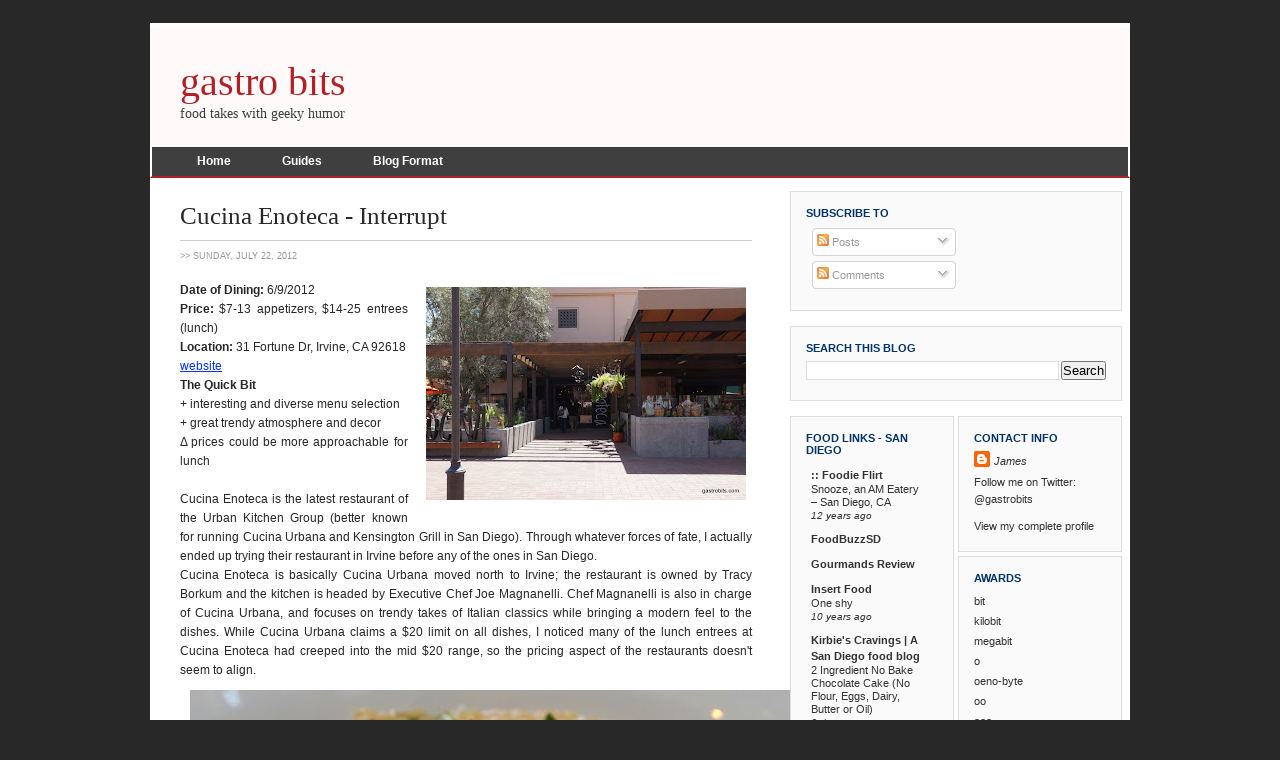

--- FILE ---
content_type: text/html; charset=UTF-8
request_url: http://www.gastrobits.com/2012/07/cucina-enoteca-interrupt.html
body_size: 16800
content:
<!DOCTYPE html>
<html dir='ltr' xmlns='http://www.w3.org/1999/xhtml' xmlns:b='http://www.google.com/2005/gml/b' xmlns:data='http://www.google.com/2005/gml/data' xmlns:expr='http://www.google.com/2005/gml/expr'>
<head>
<link href='https://www.blogger.com/static/v1/widgets/2944754296-widget_css_bundle.css' rel='stylesheet' type='text/css'/>
<meta content='text/html; charset=UTF-8' http-equiv='Content-Type'/>
<meta content='blogger' name='generator'/>
<link href='http://www.gastrobits.com/favicon.ico' rel='icon' type='image/x-icon'/>
<link href='http://www.gastrobits.com/2012/07/cucina-enoteca-interrupt.html' rel='canonical'/>
<link rel="alternate" type="application/atom+xml" title="gastro bits - Atom" href="http://www.gastrobits.com/feeds/posts/default" />
<link rel="alternate" type="application/rss+xml" title="gastro bits - RSS" href="http://www.gastrobits.com/feeds/posts/default?alt=rss" />
<link rel="service.post" type="application/atom+xml" title="gastro bits - Atom" href="https://www.blogger.com/feeds/7687491910500396975/posts/default" />

<link rel="alternate" type="application/atom+xml" title="gastro bits - Atom" href="http://www.gastrobits.com/feeds/6666565108985947368/comments/default" />
<!--Can't find substitution for tag [blog.ieCssRetrofitLinks]-->
<link href='https://blogger.googleusercontent.com/img/b/R29vZ2xl/AVvXsEgwpAHmE7_DUtIHNs61qslW0lwziBgghmcDGymGaXvEs_vP9nNgHdXPFKz1SmSLQQF32tJIqqX6EDSeZWHUPt7EQaY37ZEUgom7kPatYpp3aC09XyVdO1MHm59pJlN2SZZHjvUxqauzP28B/s320/DSC02985.JPG' rel='image_src'/>
<meta content='http://www.gastrobits.com/2012/07/cucina-enoteca-interrupt.html' property='og:url'/>
<meta content='Cucina Enoteca - Interrupt' property='og:title'/>
<meta content='    Date of Dining:  6/9/2012  Price:  $7-13 appetizers, $14-25 entrees (lunch)  Location:  31 Fortune Dr, Irvine, CA 92618  website    The ...' property='og:description'/>
<meta content='https://blogger.googleusercontent.com/img/b/R29vZ2xl/AVvXsEgwpAHmE7_DUtIHNs61qslW0lwziBgghmcDGymGaXvEs_vP9nNgHdXPFKz1SmSLQQF32tJIqqX6EDSeZWHUPt7EQaY37ZEUgom7kPatYpp3aC09XyVdO1MHm59pJlN2SZZHjvUxqauzP28B/w1200-h630-p-k-no-nu/DSC02985.JPG' property='og:image'/>
<title>gastro bits: Cucina Enoteca - Interrupt</title>
<style id='page-skin-1' type='text/css'><!--
/* ************ START OF CSS STYLING ************ */
/* -----------------------------------------------------------------------
Blogger Template Design: Webnolia
Design by: Ourblogtemplates.com
Terms of Use: Free template with credit linked to Ourblogtemplates.com
----------------------------------------------------------------------- */
/* Variable definitions
========================
<Variable name="bodybgColor" description="Body Background Color"
type="color" default="#FFBBE8">
<Variable name="blogframeColor" description="Blog Background Color"
type="color" default="#800040">
<Variable name="blogBorderColor" description="Blog Border Color"
type="color" default="#800040">
<Variable name="headerbgColor" description="Header Background Color"
type="color" default="#ffffff">
<Variable name="headerBorderColor" description="Header Border Color"
type="color" default="#800040">
<Variable name="blogTitleColor" description="Blog Title Color"
type="color" default="#800040">
<Variable name="blogDescriptionColor" description="Blog Description Color"
type="color" default="#800040">
<Variable name="linkbarbgColor" description="Linkbar Background Color"
type="color" default="#C94093">
<Variable name="linkbarmainBorderColor" description="Linkbar Main Border Color"
type="color" default="#C94093">
<Variable name="linkbarbottomBorderColor" description="Linkbar Bottom Border Color"
type="color" default="#C94093">
<Variable name="linkbarBorderColor" description="Linkbar Border Color"
type="color" default="#9D1961">
<Variable name="linkbarTextColor" description="Linkbar Text Color"
type="color" default="#ffffff">
<Variable name="linkbarHoverBgColor" description="Linkbar Hover Background Color"
type="color" default="#ffffff">
<Variable name="linkbarHoverTextColor" description="Linkbar Hover Text Color"
type="color" default="#9D1961">
<Variable name="middlebarbgColor" description="Middlebar Background Color"
type="color" default="#ffffff">
<Variable name="contentbgColor" description="Content Background Color"
type="color" default="#ffffff">
<Variable name="contentBorderColor" description="Content Border Color"
type="color" default="#9D1961">
<Variable name="postbgColor" description="Post Background Color"
type="color" default="#ffffff">
<Variable name="postBorderColor" description="Post Border Color"
type="color" default="#ffffff">
<Variable name="postTitleColor" description="Post Title Color"
type="color" default="#000000">
<Variable name="posttitlebgColor" description="Post Title Background Color"
type="color" default="#000000">
<Variable name="posttitleBorderColor" description="Post Title Border Color"
type="color" default="#000000">
<Variable name="dateHeaderColor" description="Date Header Color"
type="color" default="#000000">
<Variable name="textColor" description="Text Color"
type="color" default="#191919">
<Variable name="mainLinkColor" description="Main Link Color"
type="color" default="#333333">
<Variable name="mainHoverLinkColor" description="Main Hover Link Color"
type="color" default="#9D1961">
<Variable name="mainVisitedLinkColor" description="Main Visited Link Color"
type="color" default="#9D1961">
<Variable name="blockquotebgColor" description="Blockquote Background Color"
type="color" default="#191919">
<Variable name="blockquoteBorderColor" description="Blockquote Border Color"
type="color" default="#191919">
<Variable name="blockQuoteColor" description="Blockquote Color"
type="color" default="#191919">
<Variable name="codeTextColor" description="Code Text Color"
type="color" default="#660000">
<Variable name="imagebgColor" description="Photo Background Color"
type="color" default="#f5f5f5">
<Variable name="imageBorderColor" description="Photo Border Color"
type="color" default="#f5f5f5">
<Variable name="postfooterBgColor" description="Postfooter Background Color"
type="color" default="#b8659C">
<Variable name="postfooterBorderColor" description="Postfooter Border Color"
type="color" default="#b8659C">
<Variable name="postfooterTextColor" description="Postfooter Text Color"
type="color" default="#b8659C">
<Variable name="postfooterLinkColor" description="Postfooter Link Color"
type="color" default="#b8659C">
<Variable name="commentTabLinkColor" description="Comment Tab Link Color"
type="color" default="#b8659C">
<Variable name="feedlinksColor" description="Feed Links Color"
type="color" default="#9D1961">
<Variable name="sidebar1bgColor" description="Sidebar1 Background Color"
type="color" default="#FFBBE8">
<Variable name="sidebar1BorderColor" description="Sidebar1 Border Color"
type="color" default="#C94093">
<Variable name="sidebar1HeaderBgColor" description="Sidebar1 Header Background Color"
type="color" default="#ffffff">
<Variable name="sidebar1HeaderBorderColor" description="Sidebar1 Header Border Color"
type="color" default="#C94093">
<Variable name="sidebar1HeaderColor" description="Sidebar1 Header Color"
type="color" default="#000000">
<Variable name="sidebar1TextColor" description="Sidebar1 Text Color"
type="color" default="#9D1961">
<Variable name="sidebar1LinkColor" description="Sidebar1 Link Color"
type="color" default="#9D1961">
<Variable name="sidebar1HoverLinkColor" description="Sidebar1 Hover Link Color"
type="color" default="#000000">
<Variable name="sidebar1VisitedLinkColor" description="Sidebar1 Visited Link Color"
type="color" default="#000000">
<Variable name="sidebarListLineColor" description="Sidebar List Line Color"
type="color" default="#000000">
<Variable name="profileBorderColor" description="Profile Border Color"
type="color" default="#000000">
<Variable name="lowerbarbgColor" description="Lowerbar Background Color"
type="color" default="#ffffff">
<Variable name="lowerbarBorderColor" description="Lowerbar Border Color"
type="color" default="#C94093">
<Variable name="sublowerbarbgColor" description="Sublowerbar Background Color"
type="color" default="#ffffff">
<Variable name="sublowerbarBorderColor" description="Sublowerbar Border Color"
type="color" default="#C94093">
<Variable name="lowerbarHeaderColor" description="Lowerbar Header Color"
type="color" default="#000000">
<Variable name="lowerbarTitleBgColor" description="Lowerbar Header Background Color"
type="color" default="#C94093">
<Variable name="lowerbarHeaderBorderColor" description="Lowerbar Header Border Color"
type="color" default="#C94093">
<Variable name="lowerbarTextColor" description="Lowerbar Text Color"
type="color" default="#9D1961">
<Variable name="lowerbarLinkColor" description="Lowerbar Link Color"
type="color" default="#9D1961">
<Variable name="lowerbarHoverLinkColor" description="Lowerbar Hover Link Color"
type="color" default="#000000">
<Variable name="lowerbarVisitedLinkColor" description="Lowerbar Visited Link Color"
type="color" default="#000000">
<Variable name="lowerbarListLineColor" description="Lowerbar List Line Color"
type="color" default="#000000">
<Variable name="commentbgColor" description="Comment Background Color"
type="color" default="#9D1961">
<Variable name="commentBorderColor" description="Comment Border Color"
type="color" default="#C94093">
<Variable name="commentboxBgColor" description="Comment Box Background Color"
type="color" default="#9D1961">
<Variable name="commentboxBorderColor" description="Comment Box Border Color"
type="color" default="#C94093">
<Variable name="commentTitleColor" description="Comment Header Color"
type="color" default="#000000">
<Variable name="commentauthorBgColor" description="Comment Author Background Color"
type="color" default="#9D1961">
<Variable name="commentauthorColor" description="Comment Author Color"
type="color" default="#9D1961">
<Variable name="commentTimeStampColor" description="Comment Timestamp Color"
type="color" default="#C94093">
<Variable name="commentTextColor" description="Comment Text Color"
type="color" default="#4c4c4c">
<Variable name="footerbgColor" description="Footer Background Color"
type="color" default="#ffffff">
<Variable name="footerBorderColor" description="Footer Border Color"
type="color" default="#000000">
<Variable name="footerHeaderColor" description="Footer Header Color"
type="color" default="#000000">
<Variable name="footerTextColor" description="Footer Text Color"
type="color" default="#C94093">
<Variable name="footerLinkColor" description="Footer Link Color"
type="color" default="#C94093">
<Variable name="footerHoverLinkColor" description="Footer Hover Link Color"
type="color" default="#C94093">
<Variable name="footerVisitedLinkColor" description="Footer Visited Link Color"
type="color" default="#C94093">
<Variable name="blogTitleFont" description="Blog Title Font"
type="font"
default="normal bold 273% Georgia, Times, serif"
>
<Variable name="blogDescriptionFont" description="Blog Description Font"
type="font"
default="normal normal 104% georgia,helvetica,verdana,Georgia, serif"
>
<Variable name="linkbarTextFont" description="Linkbar Text Font"
type="font"
default="normal normal 77% Verdana, sans-serif"
>
<Variable name="postTitleFont" description="Post Title Font"
type="font"
default="normal bold 180% Georgia, Times, serif"
>
<Variable name="dateHeaderFont" description="Date Header Font"
type="font"
default="normal bold 117% Arial, sans-serif"
>
<Variable name="textFont" description="Text Font"
type="font"
default="normal normal 90% Arial, sans-serif"
>
<Variable name="quoteFont" description="Blog Quote Font"
type="font"
default="normal normal 92% helvetica,tahoma,verdana,arial,times,Sans-serif"
>
<Variable name="sidebarHeaderFont" description="Sidebar Title Font"
type="font"
default="normal bold 117% Arial, sans-serif"
>
<Variable name="sidebarTextFont" description="Sidebar Text Font"
type="font"
default="normal normal 78% Arial, Verdana, sans-serif"
>
<Variable name="postfooterTextFont" description="Post-Footer Text Font"
type="font"
default="normal normal 93% Arial, sans-serif"
>
<Variable name="commentTitleFont" description="Comment Title Font"
type="font"
default="normal bold 120% Arial, sans-serif"
>
<Variable name="commentTextFont" description="Comment Text Font"
type="font"
default="normal normal 95% Arial, sans-serif"
>
<Variable name="footerHeaderFont" description="Footer Header Font"
type="font"
default="normal bold 131% Trebuchet, Trebuchet MS, Arial, sans-serif"
>
<Variable name="footerTextFont" description="Footer Text Font"
type="font"
default="normal normal 76% Trebuchet, Trebuchet MS, Arial, sans-serif"
>
*/
/* -----   GLOBAL   ----- */
* {margin:0; padding:0;}
body {
margin: 0px 0px 0px 0px;
padding: 0px 0px 0px 0px;
text-align: center;
color: #282828;
background: #282828 url() repeat top right;
/* background-attachment: fixed; */
font-family: arial,verdana,helvetica,tahoma,Sans-serif;
font-size: 100%;
width: 100%;
}
#outer-wrapper {
margin: 0 auto;   /* auto - to make the template lay in the screen center */
padding: 0px 0px 0px 0px;
margin-top: 15px;
margin-bottom: 15px;
position: relative;
width: 100%;
text-align: center;
}
#blog-wrapper {
margin: 0 auto;   /* auto - to make the template lay in the screen center */
padding: 7px;
margin-top: 0px;
margin-bottom: 35px;
text-align: center;
position: relative;
width: 980px;
background: #282828;
border: 1px solid #282828;
}
#spacer {clear: both; margin: 0; padding: 0;}
/* global link attributes */
a {color: #0033ff; text-decoration: underline;}
a:hover {color: #B21F24; text-decoration: underline;}
a:visited {color: #0033ff; text-decoration: underline;}
/* Blogger Navigation Bar */
#Navbar1 {
margin: 0;
padding: 0;
visibility: hidden;
display: none;
}
/* -----   TOP ADS   ----- */
#topads-wrapper {
margin: 0;
padding: 0;
position: relative;
text-align: center;
width: 100%;
}
#topads {margin: 0; padding: 0;}
#topads .widget {margin: 0; padding: 5px 0;}
/* -----   HEADER   -----  */
#header-wrapper {
margin: 0px 0px 0px 0px;
padding: 0px;
padding-top: 0;
padding-bottom: 0;
width: 980px;
background: #fffafa;
border: 0px solid #ffffff;
border-top: 5px solid #ffffff;
}
#header {
width: 980px;
margin: 0px 0px 0px 0px;
padding: 0px 0px 0px 0px;
text-align: left;
}
#header h1 {
font: normal normal 251% Times, serif;
/* font-variant: small-caps; */
margin: 0px 0px 0px 0px;
padding: 30px 15px 0px 30px;
color: #B21F24;
}
#header h1 a {
text-decoration: none;
color: #B21F24;
}
#header h1 a:hover {
text-decoration: underline;
color: #403F3F;
}
#header .description {
color: #403F3F;
font: normal normal 88% Times, serif;
margin: 0px 0px 0px 0px;
padding: 0px 15px 25px 30px;
}
#header h1 p, #header .description p {margin:0;padding:0}
#header a img {
margin: 0px 0px 0px 0px;
padding: 0px 0px 0px 0px;
border: 0;
}
/* -----   LINKBAR   ----- */
#linkbar-wrapper {
margin: 0px 0px 0px 0px;
padding: 0px 0px 0px 0px;
width: 976px;
position: relative;
background: #403F3F;
border-left: 2px solid #ffffff;
border-right: 2px solid #ffffff;
border-bottom: 2px solid #B21F24;
}
#linkbar .widget {
margin: 0px 0px 0px 0px;
padding: 4px 0px 7px 20px;
text-align: left;
}
#linkbar ul {
margin: 0px 0px 0px 0px;
padding: 0px 0px 0px 0px;
list-style-type:none;
}
#linkbar li {
display: inline;
margin: 0px 0px 0px 0px;
padding: 0px 0px 0px 0px;
}
#linkbar h2 {
margin: 0px 0px 0px 0px;
padding: 0px 0px 0px 0px;
display: none;
visibility: hidden;
}
#linkbar a {
clear: both;
margin: 0px -4px 0px 0px;
padding: 7px 25px 8px 25px;
width:100%;
text-decoration:none;
font: normal bold 78% Arial, sans-serif;
color: #ffffff;
border-right: 1px solid #403F3F;
border-left: 0px solid #403F3F;
}
#linkbar a:hover {
color: #403F3F;
background: #ffffff;
}
/* -----   MIDDLE ADS   ----- */
#middleads-wrapper {
margin: 0px 0px 0px 0px;
padding: 0px 0px 0px 0px;
width: 980px;
position: relative;
text-align: center;
}
#middleads, #middleads2 {
margin: 0px 0px 0px 0px;
padding: 0px 0px 0px 0px;
/* background: #f3f3f3;
border-top: 1px solid #ffffff;
border-left: 1px solid #ffffff;
border-right: 1px solid #ffffff; */
}
#middleads .widget, #middleads2 .widget {
margin: 0;
padding: 10px 0;
}
/* -----   MAIN   ----- */
#content-wrapper {
width: 978px;
margin: 0px 0px 0px 0px;
padding: 0px 0px 0px 0px;
position: relative;
text-align: left;
background: #ffffff;
border: 1px solid #ffffff;
word-wrap: break-word; /* fix for long text breaking sidebar float in IE */
overflow: hidden; /* fix for long non-text content breaking IE sidebar float */
}
#main-wrapper {
float: left;
width: 639px;
margin: 0px 0px 0px 0px;
padding: 0px 0px 0px 0px;
word-wrap: break-word; /* fix for long text breaking sidebar float in IE */
overflow: hidden; /* fix for long non-text content breaking IE sidebar float */
}
#main {
width: 613px;
margin: 12px;
margin-top: 0;
margin-bottom: 0;
padding: 20px 0 0 0;
color: #282828;
font: normal normal 78% Verdana, sans-serif;
background: #ffffff;
border: 1px solid #ffffff;
border-top: 0;
}
#main .widget {
margin: 0px 0px 0px 0px;
padding: 0px 25px 20px 16px;
}
.post {
margin: 0px 0px 0px 0px;
padding: 0px 0px 0px 0px;
line-height: 1.6em;
text-align: justify;
}
.post h3 {
margin: 0px 0px 10px 0px;
padding: 0px 0px 7px 0px;
color: #282828;
font: normal normal 197% Georgia, Times, serif;
text-decoration: none;
text-align: left;
line-height: 1.4em;
/* text-transform: uppercase; */
border-bottom: 1px solid #cccccc;
}
.post h3 a, .post h3 a:visited {
color: #282828;
text-decoration: none;
}
.post h3 a:hover {
color: #999999;
text-decoration: none;
}
.post-header-line-1 {
}
h2.date-header {
margin: 0px 0px 0px 0px;
padding: 0px 0px 20px 0px;
text-align: left;
color: #999999;
font: normal normal 75% Arial, sans-serif;
text-decoration: none;
text-transform: uppercase;
}
.date-header span {
margin: 0px 0px 0px 0px;
padding: 0px 0px 0px 0px;
}
.post-body p {
/* Fix bug in IE5/Win with italics in posts */
margin: 0px 0px 0px 0px;
padding: 1px 0px 1px 0px;
display: inline; /* to fix floating-ads wrapping problem in IE */
height: 1%;
overflow: visible;
}
.post-body p a, .post-body p a:visited {
color: #0033ff;
text-decoration: underline;
}
.post-body a:hover {
text-decoration: underline;
color: #B21F24;
}
.post ul {
margin: 0px 0px 0px 0px;
padding: 12px 0px 12px 30px;
list-style-type: disc;
line-height: 1.6em;
font-size: 95%;
}
.post ol {
margin: 0px 0px 0px 0px;
padding: 12px 0px 12px 30px;
line-height: 1.6em;
font-size: 95%;
}
.post li {
margin: 0px 0px 0px 0px;
padding: 0px 0px 8px 0px;
}
a img {
margin: 5px 5px 5px 5px;
padding: 0px 0px 0px 0px;
}
.post img {
margin: 0px;
padding: 5px;
background: #ffffff;
border: 1px solid #ffffff;
}
/* -----   POST-FOOTER   ----- */
.post-footer {
display: block;
margin: 25px 0px 30px 0px;
padding: 3px 7px 3px 7px;
text-align: left;
font: normal normal 85% Verdana, sans-serif;
color: #999999;
font-weight: normal;
line-height: 1.6em;
text-decoration: none;
background: #fcfcfc;
border-bottom: 1px solid #f1f1f1;
border-top: 1px solid #f1f1f1;
}
.post-footer-line {
margin: 0px 0px 0px 0px;
padding: 0px 0px 0px 0px;
}
.post-footer-line-1, .post-footer-line-2, .post-footer-line-3 {
margin: 0px 0px 0px 0px;
padding: 0px 0px 0px 0px;
}
.post-footer a {
color: #4c4c4c;
text-decoration: none;
}
.post-footer a:hover {
color: #B21F24;
text-decoration: underline;
}
.post-footer .post-comment-link a {
margin: 0px 0px 0px 0px;
padding: 0px 0px 0px 0px;
color: #4c4c4c;
font-weight: normal;
text-decoration: none;
}
.post-footer .post-comment-link a:hover {
color: #B21F24;
text-decoration: underline;
}
.post-footer .post-icons {
margin: 0px 0px 0px 0px;
padding: 0px 0px 0px 0px;
}
.post-footer img {
margin: 0px 0px 0px 0px;
padding: 0px 0px 5px 0px;
background: #fcfcfc;
}
#blog-pager {
margin: 0px 0px 0px 0px;
padding: 20px 0px 0px 0px;
text-align: center;
font: normal normal 85% Verdana, sans-serif;
color: #0033ff;
}
#blog-pager a {color: #0033ff}
#blog-pager a:hover {color: #B21F24}
#blog-pager-newer-link {
float: left;
margin: 0px 0px 0px 0px;
padding: 0px 0px 0px 0px;
}
#blog-pager-older-link {
float: right;
margin: 0px 0px 0px 0px;
padding: 0px 0px 0px 0px;
}
.feed-links {
margin: 5px 0px 0px 0px;
padding: 0px 0px 0px 0px;
clear: both;
text-align: left;
font: normal normal 85% Verdana, sans-serif;
color: #0033ff;
}
.feed-links a, .feed-links a:visited {color: #0033ff}
.feed-links a:hover {color: #B21F24}
/* -----   BLOCKQUOTE   ----- */
blockquote {
margin: 10px 0px 10px 0px;
padding: 10px 12px 10px 12px;
font: normal normal 86% Verdana, sans-serif;
line-height: 1.6em;
color: #333333;
background: #F2F7FF;
border: 1px solid #b3b3b3;
}
/* -----   CODE   ----- */
code {
color: #4c4c4c;
font-size: 110%;
}
/* -----   SIDEBAR   ----- */
#side-wrapper1 {
width: 156px;
float: left;
margin: 0px 0px 0px 0px;
padding: 0px 0px 0px 0px;
word-wrap: break-word; /* fix for long text breaking sidebar float in IE */
overflow: hidden; /* fix for long non-text content breaking IE sidebar float */
}
#side-wrapper2 {
width: 339px;
float: left;
margin: 0px 0px 0px 0px;
padding: 0px 0px 0px 0px;
word-wrap: break-word; /* fix for long text breaking sidebar float in IE */
overflow: hidden; /* fix for long non-text content breaking IE sidebar float */
}
#side-wrapper {
float: left;
margin: 0px 0px 0px 0px;
padding: 0px 0px 0px 0px;
word-wrap: break-word; /* fix for long text breaking sidebar float in IE */
overflow: hidden; /* fix for long non-text content breaking IE sidebar float */
}
.sidebar {
margin: 0px 0px 0px 0px;
padding: 0px 0px 0px 0px;
text-align: left;
font: normal normal 70% Arial, sans-serif;
}
#sidebar1 {
width: 152px;
margin: 7px 7px 0px 0px;
padding: 0px 0px 0px 0px;
color: #333333;
line-height: 1.8em;
}
#sidebar2 {
width: 332px;
margin: 12px 7px 0px 0px;
padding: 0px 0px 0px 0px;
color: #333333;
line-height: 1.8em;
}
#sidebar3 {
width: 164px;
margin: 0px 4px 0px 0px;
padding: 0px 0px 0px 0px;
color: #333333;
line-height: 1.8em;
}
#sidebar4 {
width: 164px;
margin: 0px 0px 0px 0px;
padding: 0px 0px 0px 0px;
color: #333333;
line-height: 1.8em;
}
#sidebar1 .widget {
margin: 0px 0px 15px 0px;
padding: 15px 15px 15px 15px;
background: #fafafa;
border: 1px solid #dddddd;
}
#sidebar2 .widget {
margin: 0px 0px 15px 0px;
padding: 15px 15px 15px 15px;
background: #fafafa;
border: 1px solid #dddddd;
}
#sidebar3 .widget, #sidebar4 .widget {
margin: 0px 0px 4px 0px;
padding: 15px 15px 15px 15px;
background: #fafafa;
border: 1px solid #dddddd;
}
/* sidebar heading ----- */
#sidebar1 h2, #sidebar2 h2, #sidebar3 h2, #sidebar4 h2 {
margin: -5px 0px 4px 0px;
padding: 5px 0px 1px 0px;
text-align: left;
color: #003366;
font: normal bold 95% Arial, sans-serif;
text-transform: uppercase;
text-decoration: none;
/* background: #ffffff; */
border-bottom: 2px solid #fafafa;
}
.sidebar ul {
margin: 0px 0px 0px 0px;
padding: 0px 0px 0px 0px;
}
.sidebar li {
margin: 0px 0px 0px 0px;
padding: 0px 0px 0px 0px;
line-height: 1.8em;
list-style-type: none;
border-bottom: 0px solid #e6e6e6;
}
#sidebar1 a, #sidebar2 a, #sidebar3 a , #sidebar4 a  {
color: #333333;
text-decoration: none;
}
#sidebar1 a:hover, #sidebar2 a:hover, #sidebar3 a:hover, #sidebar4 a:hover {
text-decoration: none;
color: #B21F24;
}
#sidebar1 a:visited, #sidebar2 a:visited, #sidebar3 a:visited, #sidebar4 a:visited {
text-decoration: none;
color: #333333;
}
.sidebar a img {
margin: 0px 0px 0px 0px;
padding: 0px 0px 0px 0px;
border: 1px solid #ffffff;
}
/* -----   PROFILE   ----- */
.profile-img {
margin: 7px;
padding: 0px;
border: 1px solid #e6e6e6;
}
.profile-textblock {
margin: 0px 0px 0px 0px;
padding: 3px 0px 3px 0px;
clear: both;
line-height: 1.6em;
/* border-top: 1px solid #e6e6e6;
border-bottom: 1px solid #e6e6e6; */
}
.profile-datablock {
margin: 2px 0px 5px 0px;
padding: 0px 0px 0px 0px;
}
.profile-data {
margin: 0px 0px 0px 0px;
padding: 0px 0px 0px 0px;
font-weight: normal;
font-style: italic;
}
.profile-link {
margin: 0px 0px 0px 0px;
padding: 0px 0px 0px 0px;
}
/* -----   COMMENT   ----- */
#comments {
margin: 0px 0px 0px 0px;
padding: 0px 30px 20px 30px;
text-align: left;
color: #333333;
font: normal normal 101% Verdana, sans-serif;
}
.comments-singleblock {
margin: 10px 0px 15px 0px;
padding: 15px;
background: #fafafa;
border: 1px solid #e6e6e6;
border-left: 0;
border-right: 0;
}
/* comment-header */
#comments h4 {
margin: 20px 0px 0px 0px;
padding: 0px 0px 0px 0px;
color: #282828;
font: normal normal 165% Georgia, Times, serif;
/* text-transform: uppercase; */
}
.deleted-comment {
font-style:italic;
color:gray;
margin: 5px 0px 5px 0px;
}
.comment-author {
margin: -15px -15px 0px -15px;
padding: 5px 15px 5px 15px;
color: #0033ff;
font-weight: normal;
background: #F2F7FF;
border-bottom: 1px solid #e6e6e6;
}
.comment-author a {color: #0033ff; text-decoration: none;}
.comment-author a:hover {color: #999999; text-decoration: underline;}
.comment-author a:visited {color: #0033ff; text-decoration: none;}
.comment-body {margin: 0; padding: 10px 0px 0px 30px;}
.comment-body p {margin: 0; padding: 0; line-height: 1.6em;}
.comment-footer, .comment-footer a {margin: 0px 0px 0px 0px; padding: 4px 0px 0px 0px;}
.comment-timestamp {
margin: 0px 0px 0px 0px;
padding: 0px 0px 0px 0px;
color: #999999;
}
.comment-timestamp a {
color: #999999;
text-decoration: none;
}
.comment-timestamp a:hover {color: #0033ff; text-decoration: underline;}
#comments ul {margin: 0; padding: 0; list-style-type: none;}
#comments li {margin: 0; padding: 0;}
a.comment-link {
/* ie5.0/win doesn't apply padding to inline elements,
so we hide these two declarations from it */
padding: 0px 0px 0px 0px;
}
html>body a.comment-link {
/* respecified, for ie5/mac's benefit */
padding-left: 0px;
}
#backlinks-container {margin-top: 30px}
/* -----   LOWER SECTION   ----- */
#lower-wrapper {
margin: 0px 0px 0px 0px;
padding: 15px 0px 0px 0px;
width: 950px;
font: normal normal 70% Arial, sans-serif;
color: #403F3F;
background: #FBFAE2;
border: 15px solid #282828;
border-top: 0px solid #282828;
border-bottom: 0;
}
#lowerbar-wrapper {
float: left;
margin: 0px 0px 0px 7px;
padding: 0px 0px 0px 0px;
width: 307px;
text-align: left;
line-height: 1.8em;
word-wrap: break-word; /* fix for long text breaking sidebar float in IE */
overflow: hidden; /* fix for long non-text content breaking IE sidebar float */
}
#lowerads-wrapper {
float: left;
margin: 0px 0px 0px 7px;
padding: 0px 0px 0px 0px;
width: 100%;
text-align: center;
word-wrap: break-word; /* fix for long text breaking sidebar float in IE */
overflow: hidden; /* fix for long non-text content breaking IE sidebar float */
}
.lowerbar .widget {
margin: 0 0 15px 0;
padding: 18px 20px 20px 20px;
border: 1px solid #fff4e1;
background: #FBFAE2;
}
.lowerbar {margin: 0; padding: 0;}
.lowerads {margin: 0; padding: 0;}
.lowerads .widget {margin: 0; padding: 10px 0px 10px 0px;}
.lowerbar h2 {
margin: -10px 0px 7px 0px;
padding: 3px 7px 3px 7px;
color: #403F3F;
font: normal bold 95% Arial, sans-serif;
text-align: left;
/* text-transform: uppercase; */
background: #F7F8dd;
border-top: 1px solid #dBdAc2;
border-bottom: 1px solid #dBdAc2;
}
.lowerbar ul {
margin: 0px 0px 0px 0px;
padding: 0px 0px 0px 0px;
}
.lowerbar li {
margin: 0px 0px 0px 0px;
padding: 0px 0px 0px 0px;
line-height: 1.8em;
list-style-type: none;
border-bottom: 0px solid #d5cDc3;
}
.lowerbar a {color: #403F3F; text-decoration: none;}
.lowerbar a:hover {text-decoration: underline; color: #B21F24;}
.lowerbar a:visited {text-decoration: none; color: #403F3F;}
/* -----   FOOTER   -----  */
#footer-wrapper {
clear: both;
display: inline; /* handles IE margin bug */
float: left;
width: 980px;
margin: 0px 0px 0px 0px;
padding: 0px 0px 0px 0px;
}
#footer {
margin: 0px 0px 0px 0px;
padding: 0px 0px 0px 0px;
width: 950px;
text-align: right;
color: #7f7f7f;
font: normal normal 68% Arial, sans-serif;
line-height: 1.6em;
background: #FBFAE2;
border: 15px solid #282828;
border-top: 0;
border-bottom: 5px solid #282828;
}
#footer h2 {
margin: 0px 0px 0px 0px;
padding: 0px 0px 2px 0px;
color: #7f7f7f;
font: normal normal 95% Arial, sans-serif;
}
#footer .widget {
margin: 0px 0px 0px 0px;
padding: 4px 20px 4px 20px;
}
.footer p {margin: 0; padding: 0}
.footer a {
color: #7f7f7f;
text-decoration: none;
}
.footer a:hover {
color: #B21F24;
text-decoration: underline;
}
.footer a:visited {
color: #7f7f7f;
text-decoration: none;
}
/* -----   BOTTOM ADS   ----- */
#bottomads-wrapper {
margin: 0;
padding: 0;
position: relative;
text-align: center;
width: 100%;
}
#bottomads {margin: 0; padding: 10px 0;}
#bottomads .widget {margin: 0; padding: 5px 0;}
/* -----   CREDIT   ----- */
#credit {
margin: 0px 0px 0px 0px;
padding: 2px 0px 0px 0px;
width: 100%;
height: 26px;
clear: both;
font-family: verdana, helvetica;
font-size: 70%;
color: #444444;
font-weight: normal;
background: #777777;
}
#creditleft {
margin: 0px 0px 0px 0px;
padding: 7px 0px 0px 0px;
height: 26px;
position: relative;
float: left;
text-align: left;
display: inline;
width: 71%;
background: #ffffff;
}
#creditright {
margin: -33px 0px 0px 0px;
padding: 7px 0px 0px 0px;
height: 26px;
position: relative;
float: right;
text-align:right;
display: inline;
width: 30%;
background: #ffffff;
}
#creditleft p {
margin: 0;
padding: 0
}
#creditright p {
margin: 0;
padding: 0
}
#creditleft a, .creditleft a:hover, .creditleft a:visited {
color: #444444;
text-decoration: underline;
}
#creditright a, .creditright a:hover, .creditright a:visited {
color: #444444;
text-decoration: underline;
}
/* ************ END OF CSS STYLING ************ */
/** Page structure tweaks for layout editor wireframe */
body#layout #main,
body#layout #sidebar {
padding: 0;
}

--></style>
<script type='text/javascript'>

  var _gaq = _gaq || [];
  _gaq.push(['_setAccount', 'UA-24775748-1']);
  _gaq.push(['_trackPageview']);

  (function() {
    var ga = document.createElement('script'); ga.type = 'text/javascript'; ga.async = true;
    ga.src = ('https:' == document.location.protocol ? 'https://ssl' : 'http://www') + '.google-analytics.com/ga.js';
    var s = document.getElementsByTagName('script')[0]; s.parentNode.insertBefore(ga, s);
  })();

</script>
<link href='https://www.blogger.com/dyn-css/authorization.css?targetBlogID=7687491910500396975&amp;zx=64f7dcb0-06f3-4a86-b060-ba3f2884d3d8' media='none' onload='if(media!=&#39;all&#39;)media=&#39;all&#39;' rel='stylesheet'/><noscript><link href='https://www.blogger.com/dyn-css/authorization.css?targetBlogID=7687491910500396975&amp;zx=64f7dcb0-06f3-4a86-b060-ba3f2884d3d8' rel='stylesheet'/></noscript>
<meta name='google-adsense-platform-account' content='ca-host-pub-1556223355139109'/>
<meta name='google-adsense-platform-domain' content='blogspot.com'/>

</head>
<body>
<div class='navbar section' id='navbar'><div class='widget Navbar' data-version='1' id='Navbar1'><script type="text/javascript">
    function setAttributeOnload(object, attribute, val) {
      if(window.addEventListener) {
        window.addEventListener('load',
          function(){ object[attribute] = val; }, false);
      } else {
        window.attachEvent('onload', function(){ object[attribute] = val; });
      }
    }
  </script>
<div id="navbar-iframe-container"></div>
<script type="text/javascript" src="https://apis.google.com/js/platform.js"></script>
<script type="text/javascript">
      gapi.load("gapi.iframes:gapi.iframes.style.bubble", function() {
        if (gapi.iframes && gapi.iframes.getContext) {
          gapi.iframes.getContext().openChild({
              url: 'https://www.blogger.com/navbar/7687491910500396975?po\x3d6666565108985947368\x26origin\x3dhttp://www.gastrobits.com',
              where: document.getElementById("navbar-iframe-container"),
              id: "navbar-iframe"
          });
        }
      });
    </script><script type="text/javascript">
(function() {
var script = document.createElement('script');
script.type = 'text/javascript';
script.src = '//pagead2.googlesyndication.com/pagead/js/google_top_exp.js';
var head = document.getElementsByTagName('head')[0];
if (head) {
head.appendChild(script);
}})();
</script>
</div></div>
<div id='outer-wrapper'>
<!-- skip links for text browsers -->
<span id='skiplinks' style='display:none;'>
<a href='#main'>skip to main </a> |
<a href='#sidebar'>skip to sidebar</a>
</span>
<div id='topads-wrapper'>
<div class='topads no-items section' id='topads'></div>
</div>
<div style='clear: both;'></div>
<div id='blog-wrapper'>
<div id='header-wrapper'>
<div class='header section' id='header'><div class='widget Header' data-version='1' id='Header1'>
<div id='header-inner'>
<div class='titlewrapper'>
<h1 class='title'>
<a href='http://www.gastrobits.com/'>gastro bits</a>
</h1>
</div>
<div class='descriptionwrapper'>
<p class='description'><span>food takes with geeky humor</span></p>
</div>
</div>
</div></div>
</div>
<div style='clear: both;'></div>
<div id='linkbar-wrapper'>
<div class='linkbar section' id='linkbar'><div class='widget LinkList' data-version='1' id='LinkList1'>
<h2>Linkbar</h2>
<div class='widget-content'>
<ul>
<li><a href='http://gastrobits.com/'>Home</a></li>
<li><a href='http://www.gastrobits.com/p/guides.html'>Guides</a></li>
<li><a href='http://www.gastrobits.com/p/about-scoring.html'>Blog Format</a></li>
</ul>
<div class='clear'></div>
</div>
</div></div>
</div>
<div style='clear: both;'></div>
<div id='middleads-wrapper'>
<div class='middleads no-items section' id='middleads'></div>
</div>
<div style='clear: both;'></div>
<div id='content-wrapper'>
<div id='main-wrapper'>
<div class='main section' id='main'><div class='widget Blog' data-version='1' id='Blog1'>
<div class='blog-posts'>
<!--Can't find substitution for tag [adStart]-->
<div class='post'>
<a name='6666565108985947368'></a>
<h3 class='post-title'>
<a href='http://www.gastrobits.com/2012/07/cucina-enoteca-interrupt.html'>Cucina Enoteca - Interrupt</a>
</h3>
<div class='post-header-line-1'>
<h2 class='date-header'>>>&#160;Sunday, July 22, 2012</h2>
</div>
<div class='post-body' id='post-6666565108985947368'>
<style>#fullpost{display:inline;}</style>
<p><div class="separator" style="clear: both; text-align: center;">
</div>
<div class="separator" style="clear: both; text-align: center;">
<a href="https://blogger.googleusercontent.com/img/b/R29vZ2xl/AVvXsEgwpAHmE7_DUtIHNs61qslW0lwziBgghmcDGymGaXvEs_vP9nNgHdXPFKz1SmSLQQF32tJIqqX6EDSeZWHUPt7EQaY37ZEUgom7kPatYpp3aC09XyVdO1MHm59pJlN2SZZHjvUxqauzP28B/s1600/DSC02985.JPG" imageanchor="1" style="clear: right; float: right; margin-bottom: 1em; margin-left: 1em;"><img border="0" height="213" src="https://blogger.googleusercontent.com/img/b/R29vZ2xl/AVvXsEgwpAHmE7_DUtIHNs61qslW0lwziBgghmcDGymGaXvEs_vP9nNgHdXPFKz1SmSLQQF32tJIqqX6EDSeZWHUPt7EQaY37ZEUgom7kPatYpp3aC09XyVdO1MHm59pJlN2SZZHjvUxqauzP28B/s320/DSC02985.JPG" width="320" /></a></div>
<b>Date of Dining:</b>&nbsp;6/9/2012<br />
<b>Price:</b>&nbsp;$7-13 appetizers, $14-25 entrees (lunch)<br />
<b>Location:</b>&nbsp;31 Fortune Dr, Irvine, CA 92618<br />
<a href="http://www.cucinaenoteca.com/">website</a><br />
<h4>

The Quick Bit</h4>
<div>
+ interesting and diverse menu selection</div>
<div>
+ great trendy atmosphere and decor</div>
<div>
<span style="color: #282828; line-height: 19px; text-align: justify;"><span style="font-family: inherit;">Δ prices could be more approachable for lunch</span></span></div>
<div>
<span style="color: #282828; line-height: 19px; text-align: justify;"><span style="font-family: inherit;"><br /></span></span></div>
<div style="text-align: justify;">
<span style="color: #282828;"><span style="line-height: 19px;">Cucina Enoteca is the latest restaurant of the Urban Kitchen Group (better known for running Cucina Urbana and Kensington Grill in San Diego). Through whatever forces of fate, I actually ended up trying their restaurant in Irvine before any of the ones in San Diego.</span></span></div>
<div style="text-align: justify;">
<span style="color: #282828;"><span style="line-height: 19px;">Cucina Enoteca is basically Cucina Urbana moved north to Irvine; the restaurant is owned by Tracy Borkum and the kitchen is headed by Executive Chef Joe Magnanelli. Chef Magnanelli is also in charge of Cucina Urbana, and focuses on trendy takes of Italian classics while bringing a modern feel to the dishes. While Cucina Urbana claims a $20 limit on all dishes, I noticed many of the lunch entrees at Cucina Enoteca had creeped into the mid $20 range, so the pricing aspect of the restaurants doesn't seem to align.</span></span></div>
<table align="center" cellpadding="0" cellspacing="0" class="tr-caption-container" style="margin-left: auto; margin-right: auto; text-align: center;"><tbody>
<tr><td style="text-align: center;"><a href="https://blogger.googleusercontent.com/img/b/R29vZ2xl/AVvXsEjqsQ6URzz7BQD6-3YV1v7mzvqPjQQ0zwdZDOFhOvmMCrlwhcT-5Sx9uoBbpgYsL9iscHJ_wuN_ha9tD_pMmPIjjttla63YAorLld-00LWJRKTwAeYl4QrLZxR_HjGYdP_QKKGNaa3BP0Sq/s1600/DSC02977.JPG" imageanchor="1" style="margin-left: auto; margin-right: auto;"><img border="0" height="378" src="https://blogger.googleusercontent.com/img/b/R29vZ2xl/AVvXsEjqsQ6URzz7BQD6-3YV1v7mzvqPjQQ0zwdZDOFhOvmMCrlwhcT-5Sx9uoBbpgYsL9iscHJ_wuN_ha9tD_pMmPIjjttla63YAorLld-00LWJRKTwAeYl4QrLZxR_HjGYdP_QKKGNaa3BP0Sq/s640/DSC02977.JPG" width="640" /></a></td></tr>
<tr><td class="tr-caption" style="text-align: center;">spring risotto - sea beans, asparagus, tomato</td></tr>
</tbody></table>
<div style="text-align: justify;">
<span style="color: #282828;"><span style="line-height: 19px;">The risotto was well cooked and had a nice flavor for a vegetarian dish. The dish was balanced so the flavors of vegetables were able to shine through the rice.</span></span></div>
<table align="center" cellpadding="0" cellspacing="0" class="tr-caption-container" style="margin-left: auto; margin-right: auto; text-align: center;"><tbody>
<tr><td style="text-align: center;"><a href="https://blogger.googleusercontent.com/img/b/R29vZ2xl/AVvXsEgJnGqM3Z5t7eov9SZWL9nOBmmtckMMfYxvrHi1EOQMNGzULfi35HoeLzA6Zj3rAYrYBNqhhyGMJ5qnv050gdlqfYzaW-6sN2GbECudymqJcSkZfnwmzRhTB6rZXpKewcOTgbzJjvElcDZo/s1600/DSC02979.JPG" imageanchor="1" style="margin-left: auto; margin-right: auto;"><img border="0" height="332" src="https://blogger.googleusercontent.com/img/b/R29vZ2xl/AVvXsEgJnGqM3Z5t7eov9SZWL9nOBmmtckMMfYxvrHi1EOQMNGzULfi35HoeLzA6Zj3rAYrYBNqhhyGMJ5qnv050gdlqfYzaW-6sN2GbECudymqJcSkZfnwmzRhTB6rZXpKewcOTgbzJjvElcDZo/s640/DSC02979.JPG" width="640" /></a></td></tr>
<tr><td class="tr-caption" style="text-align: center;">CE brandt farms burger - braised short rib, fiscalini cheddar, honey mustard aioli, truffle fries</td></tr>
</tbody></table>
<div style="text-align: justify;">
<span style="color: #282828;"><span style="line-height: 19px;">This was the best dish of the meal. This is the famous Cucina Urbana burger taken north. The burger was well cooked and the short rib gave the flavor an extra punch to take the flavors more complex. The fries were cooked very well.</span></span></div>
<table align="center" cellpadding="0" cellspacing="0" class="tr-caption-container" style="margin-left: auto; margin-right: auto; text-align: center;"><tbody>
<tr><td style="text-align: center;"><a href="https://blogger.googleusercontent.com/img/b/R29vZ2xl/AVvXsEhdUefv1iP2CabwWWUTm1n949hR1hy7vGywGWTozHBt1x_GVQmXURfMpjcsKR0ZP_Kc1Azt1pJ_0RHciXx-7KO2l39uTsqexpd2xLEwNiHPym2jupl8NYk6Ba5j0mvdNmDZ6154nI2Cw80I/s1600/DSC02981.JPG" imageanchor="1" style="margin-left: auto; margin-right: auto;"><img border="0" height="470" src="https://blogger.googleusercontent.com/img/b/R29vZ2xl/AVvXsEhdUefv1iP2CabwWWUTm1n949hR1hy7vGywGWTozHBt1x_GVQmXURfMpjcsKR0ZP_Kc1Azt1pJ_0RHciXx-7KO2l39uTsqexpd2xLEwNiHPym2jupl8NYk6Ba5j0mvdNmDZ6154nI2Cw80I/s640/DSC02981.JPG" width="640" /></a></td></tr>
<tr><td class="tr-caption" style="text-align: center;">lamb bolognese rigatoni - artichoke, feta, nepitella</td></tr>
</tbody></table>
<div style="text-align: justify;">
<span style="color: #282828;"><span style="line-height: 19px;">The pasta was slightly overcooked, but the bolognese was well made. Overall, the dish was unremarkable, but also was not outstanding either.</span></span></div>
<h3>

<span style="color: #282828;"><span style="line-height: 19px;">Conclusion</span></span></h3>
<div>
<span style="color: #282828;"><span style="line-height: 19px;">With my short glimpse into Cucina Enoteca, I feel that there is some potential in the restaurant. However, it doesn't seem to have fully captured the magic that I hear about Cucina Urbana in San Diego. I feel that I should visit Cucina Urbana soon to give the proper comparison.&nbsp;</span></span><span style="background-color: white; color: #282828; line-height: 19px;">If Cucina Enoteca is able to fully bring the Cucina Urbana experience to Irvine, then I expect the restaurant to be a success.</span></div></p>
<div style='clear: both;'></div>
</div>
<div class='post-footer'>
<div class='post-footer-line post-footer-line-1'>
<span class='post-author'>
Posted by
James
</span>
<span class='post-timestamp'>
at
<a class='timestamp-link' href='http://www.gastrobits.com/2012/07/cucina-enoteca-interrupt.html' title='permanent link'>4:27&#8239;PM</a>
</span>
<span class='post-backlinks post-comment-link'>
</span>
<span class='post-comment-link'>
</span>
<span class='post-icons'>
<span class='item-control blog-admin pid-1230823411'>
<a href='https://www.blogger.com/post-edit.g?blogID=7687491910500396975&postID=6666565108985947368&from=pencil' title='Edit Post'>
<img alt='' class='icon-action' src='http://www.blogger.com/img/icon18_edit_allbkg.gif'/>
</a>
</span>
</span>
</div>
<div class='post-footer-line post-footer-line-2'>
<span class='post-labels'>
Labels:
<a href='http://www.gastrobits.com/search/label/Interrupt' rel='tag'>Interrupt</a>,
<a href='http://www.gastrobits.com/search/label/Italian' rel='tag'>Italian</a>,
<a href='http://www.gastrobits.com/search/label/Orange%20County' rel='tag'>Orange County</a>
</span>
</div>
<div class='post-footer-line post-footer-line-3'></div>
</div>
</div>
<div class='comments' id='comments'>
<a name='comments'></a>
<h4>
0
comments:
        
</h4>
<dl id='comments-block'>
</dl>
<p class='comment-footer'>
<a href='http://www.gastrobits.com/2012/07/cucina-enoteca-interrupt.html#comment-form' onclick=''>Post a Comment</a>
</p>
<div id='backlinks-container'>
<div id='Blog1_backlinks-container'>
</div>
</div>
</div>
<div class='comment-form'>
<a name='comment-form'></a>
<h3>Post a Comment</h3>
<p>
</p>
<iframe allowtransparency='true' frameborder='0' height='275' id='comment-editor' scrolling='auto' src='https://www.blogger.com/comment/frame/7687491910500396975?po=6666565108985947368&hl=en&saa=85391&origin=http://www.gastrobits.com' width='100%'></iframe>
</div>
<!--Can't find substitution for tag [adEnd]-->
</div>
<div class='blog-pager' id='blog-pager'>
<span id='blog-pager-newer-link'>
<a class='blog-pager-newer-link' href='http://www.gastrobits.com/2012/07/the-boiling-crab-mira-mesa.html' id='Blog1_blog-pager-newer-link' title='Newer Post'>Newer Post</a>
</span>
<span id='blog-pager-older-link'>
<a class='blog-pager-older-link' href='http://www.gastrobits.com/2012/07/red-light-district-flash.html' id='Blog1_blog-pager-older-link' title='Older Post'>Older Post</a>
</span>
<a class='home-link' href='http://www.gastrobits.com/'>Home</a>
</div>
<div class='clear'></div>
<div class='post-feeds'>
<div class='feed-links'>
Subscribe to:
<a class='feed-link' href='http://www.gastrobits.com/feeds/6666565108985947368/comments/default' target='_blank' type='application/atom+xml'>Post Comments (Atom)</a>
</div>
</div>
</div></div>
</div>
<div id='side-wrapper2'>
<div class='sidebar section' id='sidebar2'><div class='widget Subscribe' data-version='1' id='Subscribe1'>
<div style='white-space:nowrap'>
<h2 class='title'>Subscribe To</h2>
<div class='widget-content'>
<div class='subscribe-wrapper subscribe-type-POST'>
<div class='subscribe expanded subscribe-type-POST' id='SW_READER_LIST_Subscribe1POST' style='display:none;'>
<div class='top'>
<span class='inner' onclick='return(_SW_toggleReaderList(event, "Subscribe1POST"));'>
<img class='subscribe-dropdown-arrow' src='https://resources.blogblog.com/img/widgets/arrow_dropdown.gif'/>
<img align='absmiddle' alt='' border='0' class='feed-icon' src='https://resources.blogblog.com/img/icon_feed12.png'/>
Posts
</span>
<div class='feed-reader-links'>
<a class='feed-reader-link' href='https://www.netvibes.com/subscribe.php?url=http%3A%2F%2Fwww.gastrobits.com%2Ffeeds%2Fposts%2Fdefault' target='_blank'>
<img src='https://resources.blogblog.com/img/widgets/subscribe-netvibes.png'/>
</a>
<a class='feed-reader-link' href='https://add.my.yahoo.com/content?url=http%3A%2F%2Fwww.gastrobits.com%2Ffeeds%2Fposts%2Fdefault' target='_blank'>
<img src='https://resources.blogblog.com/img/widgets/subscribe-yahoo.png'/>
</a>
<a class='feed-reader-link' href='http://www.gastrobits.com/feeds/posts/default' target='_blank'>
<img align='absmiddle' class='feed-icon' src='https://resources.blogblog.com/img/icon_feed12.png'/>
                  Atom
                </a>
</div>
</div>
<div class='bottom'></div>
</div>
<div class='subscribe' id='SW_READER_LIST_CLOSED_Subscribe1POST' onclick='return(_SW_toggleReaderList(event, "Subscribe1POST"));'>
<div class='top'>
<span class='inner'>
<img class='subscribe-dropdown-arrow' src='https://resources.blogblog.com/img/widgets/arrow_dropdown.gif'/>
<span onclick='return(_SW_toggleReaderList(event, "Subscribe1POST"));'>
<img align='absmiddle' alt='' border='0' class='feed-icon' src='https://resources.blogblog.com/img/icon_feed12.png'/>
Posts
</span>
</span>
</div>
<div class='bottom'></div>
</div>
</div>
<div class='subscribe-wrapper subscribe-type-PER_POST'>
<div class='subscribe expanded subscribe-type-PER_POST' id='SW_READER_LIST_Subscribe1PER_POST' style='display:none;'>
<div class='top'>
<span class='inner' onclick='return(_SW_toggleReaderList(event, "Subscribe1PER_POST"));'>
<img class='subscribe-dropdown-arrow' src='https://resources.blogblog.com/img/widgets/arrow_dropdown.gif'/>
<img align='absmiddle' alt='' border='0' class='feed-icon' src='https://resources.blogblog.com/img/icon_feed12.png'/>
Comments
</span>
<div class='feed-reader-links'>
<a class='feed-reader-link' href='https://www.netvibes.com/subscribe.php?url=http%3A%2F%2Fwww.gastrobits.com%2Ffeeds%2F6666565108985947368%2Fcomments%2Fdefault' target='_blank'>
<img src='https://resources.blogblog.com/img/widgets/subscribe-netvibes.png'/>
</a>
<a class='feed-reader-link' href='https://add.my.yahoo.com/content?url=http%3A%2F%2Fwww.gastrobits.com%2Ffeeds%2F6666565108985947368%2Fcomments%2Fdefault' target='_blank'>
<img src='https://resources.blogblog.com/img/widgets/subscribe-yahoo.png'/>
</a>
<a class='feed-reader-link' href='http://www.gastrobits.com/feeds/6666565108985947368/comments/default' target='_blank'>
<img align='absmiddle' class='feed-icon' src='https://resources.blogblog.com/img/icon_feed12.png'/>
                  Atom
                </a>
</div>
</div>
<div class='bottom'></div>
</div>
<div class='subscribe' id='SW_READER_LIST_CLOSED_Subscribe1PER_POST' onclick='return(_SW_toggleReaderList(event, "Subscribe1PER_POST"));'>
<div class='top'>
<span class='inner'>
<img class='subscribe-dropdown-arrow' src='https://resources.blogblog.com/img/widgets/arrow_dropdown.gif'/>
<span onclick='return(_SW_toggleReaderList(event, "Subscribe1PER_POST"));'>
<img align='absmiddle' alt='' border='0' class='feed-icon' src='https://resources.blogblog.com/img/icon_feed12.png'/>
Comments
</span>
</span>
</div>
<div class='bottom'></div>
</div>
</div>
<div style='clear:both'></div>
</div>
</div>
<div class='clear'></div>
</div><div class='widget BlogSearch' data-version='1' id='BlogSearch1'>
<h2 class='title'>Search This Blog</h2>
<div class='widget-content'>
<div id='BlogSearch1_form'>
<form action='http://www.gastrobits.com/search' class='gsc-search-box' target='_top'>
<table cellpadding='0' cellspacing='0' class='gsc-search-box'>
<tbody>
<tr>
<td class='gsc-input'>
<input autocomplete='off' class='gsc-input' name='q' size='10' title='search' type='text' value=''/>
</td>
<td class='gsc-search-button'>
<input class='gsc-search-button' title='search' type='submit' value='Search'/>
</td>
</tr>
</tbody>
</table>
</form>
</div>
</div>
<div class='clear'></div>
</div></div>
<div style='clear: both;'></div>
<div id='side-wrapper'>
<div class='sidebar section' id='sidebar3'><div class='widget BlogList' data-version='1' id='BlogList1'>
<h2 class='title'>Food Links - San Diego</h2>
<div class='widget-content'>
<div class='blog-list-container' id='BlogList1_container'>
<ul id='BlogList1_blogs'>
<li style='display: block;'>
<div class='blog-icon'>
</div>
<div class='blog-content'>
<div class='blog-title'>
<a href='http://www.foodieflirt.com' target='_blank'>
:: Foodie Flirt</a>
</div>
<div class='item-content'>
<span class='item-title'>
<a href='http://www.foodieflirt.com/2013/02/13/snooze-an-am-eatery-san-diego-ca/' target='_blank'>
Snooze, an AM Eatery &#8211; San Diego, CA
</a>
</span>
<div class='item-time'>
12 years ago
</div>
</div>
</div>
<div style='clear: both;'></div>
</li>
<li style='display: block;'>
<div class='blog-icon'>
</div>
<div class='blog-content'>
<div class='blog-title'>
<a href='http://www.foodbuzzsd.com/blog/feed/' target='_blank'>
FoodBuzzSD</a>
</div>
<div class='item-content'>
<span class='item-title'>
<!--Can't find substitution for tag [item.itemTitle]-->
</span>
<div class='item-time'>
<!--Can't find substitution for tag [item.timePeriodSinceLastUpdate]-->
</div>
</div>
</div>
<div style='clear: both;'></div>
</li>
<li style='display: block;'>
<div class='blog-icon'>
</div>
<div class='blog-content'>
<div class='blog-title'>
<a href='http://gourmandsreview.com/blog/?feed=rss2' target='_blank'>
Gourmands Review</a>
</div>
<div class='item-content'>
<span class='item-title'>
<!--Can't find substitution for tag [item.itemTitle]-->
</span>
<div class='item-time'>
<!--Can't find substitution for tag [item.timePeriodSinceLastUpdate]-->
</div>
</div>
</div>
<div style='clear: both;'></div>
</li>
<li style='display: block;'>
<div class='blog-icon'>
</div>
<div class='blog-content'>
<div class='blog-title'>
<a href='http://insert-food.blogspot.com/' target='_blank'>
Insert Food</a>
</div>
<div class='item-content'>
<span class='item-title'>
<a href='http://insert-food.blogspot.com/2015/01/one-shy.html' target='_blank'>
One shy
</a>
</span>
<div class='item-time'>
10 years ago
</div>
</div>
</div>
<div style='clear: both;'></div>
</li>
<li style='display: block;'>
<div class='blog-icon'>
</div>
<div class='blog-content'>
<div class='blog-title'>
<a href='https://kirbiecravings.com/' target='_blank'>
Kirbie's Cravings | A San Diego food blog</a>
</div>
<div class='item-content'>
<span class='item-title'>
<a href='https://kirbiecravings.com/2-ingredient-no-bake-chocolate-cake-no-dairy/' target='_blank'>
2 Ingredient No Bake Chocolate Cake (No Flour, Eggs, Dairy, Butter or Oil)
</a>
</span>
<div class='item-time'>
3 days ago
</div>
</div>
</div>
<div style='clear: both;'></div>
</li>
<li style='display: block;'>
<div class='blog-icon'>
</div>
<div class='blog-content'>
<div class='blog-title'>
<a href='https://mmm-yoso.typepad.com/mmmyoso/' target='_blank'>
mmm-yoso!!!</a>
</div>
<div class='item-content'>
<span class='item-title'>
<a href='https://mmm-yoso.typepad.com/mmmyoso/2023/09/2024-rose-parade-float-road-test-3-breakfast-at-all-than-n-dim-sum.html' target='_blank'>
2024 Rose Parade float Road Test #3, breakfast at All Than 'N Dim Sum
</a>
</span>
<div class='item-time'>
2 years ago
</div>
</div>
</div>
<div style='clear: both;'></div>
</li>
<li style='display: block;'>
<div class='blog-icon'>
</div>
<div class='blog-content'>
<div class='blog-title'>
<a href='http://roddygibbs.com' target='_blank'>
Rodzilla Reviews</a>
</div>
<div class='item-content'>
<span class='item-title'>
<a href='http://roddygibbs.com/2021/02/hello-world/' target='_blank'>
Hello world!
</a>
</span>
<div class='item-time'>
4 years ago
</div>
</div>
</div>
<div style='clear: both;'></div>
</li>
<li style='display: block;'>
<div class='blog-icon'>
</div>
<div class='blog-content'>
<div class='blog-title'>
<a href='https://www.sandiegofood.net/' target='_blank'>
San Diego Food</a>
</div>
<div class='item-content'>
<span class='item-title'>
<a href='https://www.sandiegofood.net/2018/04/barbusa-little-italy.html' target='_blank'>
Barbusa &#8211; Little Italy
</a>
</span>
<div class='item-time'>
7 years ago
</div>
</div>
</div>
<div style='clear: both;'></div>
</li>
<li style='display: block;'>
<div class='blog-icon'>
</div>
<div class='blog-content'>
<div class='blog-title'>
<a href='http://www.thecommunal-table.com/' target='_blank'>
The Communal Table</a>
</div>
<div class='item-content'>
<span class='item-title'>
<!--Can't find substitution for tag [item.itemTitle]-->
</span>
<div class='item-time'>
<!--Can't find substitution for tag [item.timePeriodSinceLastUpdate]-->
</div>
</div>
</div>
<div style='clear: both;'></div>
</li>
<li style='display: block;'>
<div class='blog-icon'>
</div>
<div class='blog-content'>
<div class='blog-title'>
<a href='http://twofoodiesonejourney.blogspot.com/' target='_blank'>
Two Foodies - One Journey</a>
</div>
<div class='item-content'>
<span class='item-title'>
<a href='http://twofoodiesonejourney.blogspot.com/2014/04/kitchen-1540-san-diego-11-course.html' target='_blank'>
Kitchen 1540 (San Diego) &#8211; 11-Course Tasting Menu with Chef Jonathan 
Bautista
</a>
</span>
<div class='item-time'>
11 years ago
</div>
</div>
</div>
<div style='clear: both;'></div>
</li>
</ul>
<div class='clear'></div>
</div>
</div>
</div><div class='widget BlogList' data-version='1' id='BlogList2'>
<h2 class='title'>Other Food Links</h2>
<div class='widget-content'>
<div class='blog-list-container' id='BlogList2_container'>
<ul id='BlogList2_blogs'>
<li style='display: block;'>
<div class='blog-icon'>
</div>
<div class='blog-content'>
<div class='blog-title'>
<a href='http://eatosaurusrex.com/' target='_blank'>
Eatosaurus Rex - An eater of tasty things. RAWR!</a>
</div>
<div class='item-content'>
<span class='item-title'>
<a href='http://eatosaurusrex.com/fine-dining/asador-etxebarri.php' target='_blank'>
Asador Etxebarri
</a>
</span>
<div class='item-time'>
11 years ago
</div>
</div>
</div>
<div style='clear: both;'></div>
</li>
<li style='display: block;'>
<div class='blog-icon'>
</div>
<div class='blog-content'>
<div class='blog-title'>
<a href='http://tangbro1.blogspot.com/' target='_blank'>
Epicuryan</a>
</div>
<div class='item-content'>
<span class='item-title'>
<a href='http://tangbro1.blogspot.com/2017/12/sushi-tanaka-10212017.html' target='_blank'>
Sushi Tanaka - 10/21/2017
</a>
</span>
<div class='item-time'>
8 years ago
</div>
</div>
</div>
<div style='clear: both;'></div>
</li>
<li style='display: block;'>
<div class='blog-icon'>
</div>
<div class='blog-content'>
<div class='blog-title'>
<a href='http://www.kevineats.com/' target='_blank'>
kevinEats</a>
</div>
<div class='item-content'>
<span class='item-title'>
<a href='http://www.kevineats.com/2025/12/endorffeine-los-angeles-ca.html' target='_blank'>
Endorffeine (Los Angeles, CA)
</a>
</span>
<div class='item-time'>
3 weeks ago
</div>
</div>
</div>
<div style='clear: both;'></div>
</li>
<li style='display: block;'>
<div class='blog-icon'>
</div>
<div class='blog-content'>
<div class='blog-title'>
<a href='http://elmomonster.blogspot.com/' target='_blank'>
Monster Munching</a>
</div>
<div class='item-content'>
<span class='item-title'>
<a href='http://elmomonster.blogspot.com/2025/02/vietnamese-family-meals-in-little-saigon.html' target='_blank'>
Vietnamese Family Meals in Little Saigon
</a>
</span>
<div class='item-time'>
11 months ago
</div>
</div>
</div>
<div style='clear: both;'></div>
</li>
<li style='display: block;'>
<div class='blog-icon'>
</div>
<div class='blog-content'>
<div class='blog-title'>
<a href='http://orangette.blogspot.com/' target='_blank'>
Orangette</a>
</div>
<div class='item-content'>
<span class='item-title'>
<a href='http://orangette.blogspot.com/2015/10/october-23.html' target='_blank'>
October 23
</a>
</span>
<div class='item-time'>
10 years ago
</div>
</div>
</div>
<div style='clear: both;'></div>
</li>
<li style='display: block;'>
<div class='blog-icon'>
</div>
<div class='blog-content'>
<div class='blog-title'>
<a href='http://sunday-suppers.com/?feed=rss2' target='_blank'>
sundaysuppers</a>
</div>
<div class='item-content'>
<span class='item-title'>
<!--Can't find substitution for tag [item.itemTitle]-->
</span>
<div class='item-time'>
<!--Can't find substitution for tag [item.timePeriodSinceLastUpdate]-->
</div>
</div>
</div>
<div style='clear: both;'></div>
</li>
<li style='display: block;'>
<div class='blog-icon'>
</div>
<div class='blog-content'>
<div class='blog-title'>
<a href='http://whatkatieate.blogspot.com/' target='_blank'>
What Katie Ate</a>
</div>
<div class='item-content'>
<span class='item-title'>
<a href='http://whatkatieate.blogspot.com/2012/10/vivre-la-france-and-few-missing-oeufs.html' target='_blank'>
Vive la France! (and a few missing oeufs...)
</a>
</span>
<div class='item-time'>
13 years ago
</div>
</div>
</div>
<div style='clear: both;'></div>
</li>
</ul>
<div class='clear'></div>
</div>
</div>
</div></div>
</div>
<div id='side-wrapper'>
<div class='sidebar section' id='sidebar4'><div class='widget Profile' data-version='1' id='Profile1'>
<h2>Contact Info</h2>
<div class='widget-content'>
<dl class='profile-datablock'>
<dt class='profile-data'>
<a class='profile-name-link g-profile' href='https://www.blogger.com/profile/17890057472555378007' rel='author' style='background-image: url(//www.blogger.com/img/logo-16.png);'>
James
</a>
</dt>
<dd class='profile-textblock'>Follow me on Twitter: @gastrobits</dd>
</dl>
<a class='profile-link' href='https://www.blogger.com/profile/17890057472555378007' rel='author'>View my complete profile</a>
<div class='clear'></div>
</div>
</div><div class='widget Label' data-version='1' id='Label4'>
<h2>Awards</h2>
<div class='widget-content list-label-widget-content'>
<ul>
<li>
<a dir='ltr' href='http://www.gastrobits.com/search/label/bit'>bit</a>
</li>
<li>
<a dir='ltr' href='http://www.gastrobits.com/search/label/kilobit'>kilobit</a>
</li>
<li>
<a dir='ltr' href='http://www.gastrobits.com/search/label/megabit'>megabit</a>
</li>
<li>
<a dir='ltr' href='http://www.gastrobits.com/search/label/o'>o</a>
</li>
<li>
<a dir='ltr' href='http://www.gastrobits.com/search/label/oeno-byte'>oeno-byte</a>
</li>
<li>
<a dir='ltr' href='http://www.gastrobits.com/search/label/oo'>oo</a>
</li>
<li>
<a dir='ltr' href='http://www.gastrobits.com/search/label/ooo'>ooo</a>
</li>
</ul>
<div class='clear'></div>
</div>
</div><div class='widget Label' data-version='1' id='Label2'>
<h2>Tags by Cuisine</h2>
<div class='widget-content list-label-widget-content'>
<ul>
<li>
<a dir='ltr' href='http://www.gastrobits.com/search/label/American'>American</a>
</li>
<li>
<a dir='ltr' href='http://www.gastrobits.com/search/label/BBQ'>BBQ</a>
</li>
<li>
<a dir='ltr' href='http://www.gastrobits.com/search/label/Brunch'>Brunch</a>
</li>
<li>
<a dir='ltr' href='http://www.gastrobits.com/search/label/Burgers'>Burgers</a>
</li>
<li>
<a dir='ltr' href='http://www.gastrobits.com/search/label/Californian'>Californian</a>
</li>
<li>
<a dir='ltr' href='http://www.gastrobits.com/search/label/Chinese'>Chinese</a>
</li>
<li>
<a dir='ltr' href='http://www.gastrobits.com/search/label/Coffee'>Coffee</a>
</li>
<li>
<a dir='ltr' href='http://www.gastrobits.com/search/label/Comfort%20Food'>Comfort Food</a>
</li>
<li>
<a dir='ltr' href='http://www.gastrobits.com/search/label/Curry'>Curry</a>
</li>
<li>
<a dir='ltr' href='http://www.gastrobits.com/search/label/Dessert'>Dessert</a>
</li>
<li>
<a dir='ltr' href='http://www.gastrobits.com/search/label/Farm%20to%20Table'>Farm to Table</a>
</li>
<li>
<a dir='ltr' href='http://www.gastrobits.com/search/label/French'>French</a>
</li>
<li>
<a dir='ltr' href='http://www.gastrobits.com/search/label/Fusion'>Fusion</a>
</li>
<li>
<a dir='ltr' href='http://www.gastrobits.com/search/label/Gourmet%20Food%20Trucks'>Gourmet Food Trucks</a>
</li>
<li>
<a dir='ltr' href='http://www.gastrobits.com/search/label/Happy%20Hour'>Happy Hour</a>
</li>
<li>
<a dir='ltr' href='http://www.gastrobits.com/search/label/Hot%20Soups'>Hot Soups</a>
</li>
<li>
<a dir='ltr' href='http://www.gastrobits.com/search/label/Indian'>Indian</a>
</li>
<li>
<a dir='ltr' href='http://www.gastrobits.com/search/label/Italian'>Italian</a>
</li>
<li>
<a dir='ltr' href='http://www.gastrobits.com/search/label/Izakaya'>Izakaya</a>
</li>
<li>
<a dir='ltr' href='http://www.gastrobits.com/search/label/Japanese'>Japanese</a>
</li>
<li>
<a dir='ltr' href='http://www.gastrobits.com/search/label/Korean'>Korean</a>
</li>
<li>
<a dir='ltr' href='http://www.gastrobits.com/search/label/Markets'>Markets</a>
</li>
<li>
<a dir='ltr' href='http://www.gastrobits.com/search/label/Mediterranean'>Mediterranean</a>
</li>
<li>
<a dir='ltr' href='http://www.gastrobits.com/search/label/Mexican'>Mexican</a>
</li>
<li>
<a dir='ltr' href='http://www.gastrobits.com/search/label/Modern%20Technique'>Modern Technique</a>
</li>
<li>
<a dir='ltr' href='http://www.gastrobits.com/search/label/Noodles'>Noodles</a>
</li>
<li>
<a dir='ltr' href='http://www.gastrobits.com/search/label/Pastry'>Pastry</a>
</li>
<li>
<a dir='ltr' href='http://www.gastrobits.com/search/label/Pizza'>Pizza</a>
</li>
<li>
<a dir='ltr' href='http://www.gastrobits.com/search/label/Raw%20Beef'>Raw Beef</a>
</li>
<li>
<a dir='ltr' href='http://www.gastrobits.com/search/label/Sandwiches'>Sandwiches</a>
</li>
<li>
<a dir='ltr' href='http://www.gastrobits.com/search/label/Seafood'>Seafood</a>
</li>
<li>
<a dir='ltr' href='http://www.gastrobits.com/search/label/Steak'>Steak</a>
</li>
<li>
<a dir='ltr' href='http://www.gastrobits.com/search/label/Sushi'>Sushi</a>
</li>
<li>
<a dir='ltr' href='http://www.gastrobits.com/search/label/Taiwanese'>Taiwanese</a>
</li>
<li>
<a dir='ltr' href='http://www.gastrobits.com/search/label/Thai'>Thai</a>
</li>
<li>
<a dir='ltr' href='http://www.gastrobits.com/search/label/Vegetarian'>Vegetarian</a>
</li>
<li>
<a dir='ltr' href='http://www.gastrobits.com/search/label/Vietnamese'>Vietnamese</a>
</li>
<li>
<a dir='ltr' href='http://www.gastrobits.com/search/label/Yakiniku'>Yakiniku</a>
</li>
</ul>
<div class='clear'></div>
</div>
</div>
</div>
</div>
<div style='clear: both;'></div>
</div>
<!-- end side-wrapper2 -->
<!-- spacer for skins that sets sidebar and main to be the same height-->
<div style='clear: both;'></div>
</div>
<!-- end content-wrapper -->
<div id='middleads-wrapper'>
<div class='middleads2 no-items section' id='middleads2'></div>
</div>
<div style='clear: both;'></div>
<div id='lower-wrapper'>
<div id='lowerbar-wrapper'>
<div class='lowerbar section' id='lowerbar1'><div class='widget BlogArchive' data-version='1' id='BlogArchive1'>
<h2>Blog Archive</h2>
<div class='widget-content'>
<div id='ArchiveList'>
<div id='BlogArchive1_ArchiveList'>
<ul>
<li class='archivedate collapsed'>
<a class='toggle' href='javascript:void(0)'>
<span class='zippy'>

          &#9658;&#160;
        
</span>
</a>
<a class='post-count-link' href='http://www.gastrobits.com/2013/'>2013</a>
<span class='post-count' dir='ltr'>(11)</span>
<ul>
<li class='archivedate collapsed'>
<a class='toggle' href='javascript:void(0)'>
<span class='zippy'>

          &#9658;&#160;
        
</span>
</a>
<a class='post-count-link' href='http://www.gastrobits.com/2013/06/'>June</a>
<span class='post-count' dir='ltr'>(3)</span>
</li>
</ul>
<ul>
<li class='archivedate collapsed'>
<a class='toggle' href='javascript:void(0)'>
<span class='zippy'>

          &#9658;&#160;
        
</span>
</a>
<a class='post-count-link' href='http://www.gastrobits.com/2013/04/'>April</a>
<span class='post-count' dir='ltr'>(1)</span>
</li>
</ul>
<ul>
<li class='archivedate collapsed'>
<a class='toggle' href='javascript:void(0)'>
<span class='zippy'>

          &#9658;&#160;
        
</span>
</a>
<a class='post-count-link' href='http://www.gastrobits.com/2013/03/'>March</a>
<span class='post-count' dir='ltr'>(1)</span>
</li>
</ul>
<ul>
<li class='archivedate collapsed'>
<a class='toggle' href='javascript:void(0)'>
<span class='zippy'>

          &#9658;&#160;
        
</span>
</a>
<a class='post-count-link' href='http://www.gastrobits.com/2013/02/'>February</a>
<span class='post-count' dir='ltr'>(1)</span>
</li>
</ul>
<ul>
<li class='archivedate collapsed'>
<a class='toggle' href='javascript:void(0)'>
<span class='zippy'>

          &#9658;&#160;
        
</span>
</a>
<a class='post-count-link' href='http://www.gastrobits.com/2013/01/'>January</a>
<span class='post-count' dir='ltr'>(5)</span>
</li>
</ul>
</li>
</ul>
<ul>
<li class='archivedate expanded'>
<a class='toggle' href='javascript:void(0)'>
<span class='zippy toggle-open'>&#9660;&#160;</span>
</a>
<a class='post-count-link' href='http://www.gastrobits.com/2012/'>2012</a>
<span class='post-count' dir='ltr'>(80)</span>
<ul>
<li class='archivedate collapsed'>
<a class='toggle' href='javascript:void(0)'>
<span class='zippy'>

          &#9658;&#160;
        
</span>
</a>
<a class='post-count-link' href='http://www.gastrobits.com/2012/12/'>December</a>
<span class='post-count' dir='ltr'>(2)</span>
</li>
</ul>
<ul>
<li class='archivedate collapsed'>
<a class='toggle' href='javascript:void(0)'>
<span class='zippy'>

          &#9658;&#160;
        
</span>
</a>
<a class='post-count-link' href='http://www.gastrobits.com/2012/11/'>November</a>
<span class='post-count' dir='ltr'>(5)</span>
</li>
</ul>
<ul>
<li class='archivedate collapsed'>
<a class='toggle' href='javascript:void(0)'>
<span class='zippy'>

          &#9658;&#160;
        
</span>
</a>
<a class='post-count-link' href='http://www.gastrobits.com/2012/10/'>October</a>
<span class='post-count' dir='ltr'>(4)</span>
</li>
</ul>
<ul>
<li class='archivedate collapsed'>
<a class='toggle' href='javascript:void(0)'>
<span class='zippy'>

          &#9658;&#160;
        
</span>
</a>
<a class='post-count-link' href='http://www.gastrobits.com/2012/09/'>September</a>
<span class='post-count' dir='ltr'>(5)</span>
</li>
</ul>
<ul>
<li class='archivedate collapsed'>
<a class='toggle' href='javascript:void(0)'>
<span class='zippy'>

          &#9658;&#160;
        
</span>
</a>
<a class='post-count-link' href='http://www.gastrobits.com/2012/08/'>August</a>
<span class='post-count' dir='ltr'>(8)</span>
</li>
</ul>
<ul>
<li class='archivedate expanded'>
<a class='toggle' href='javascript:void(0)'>
<span class='zippy toggle-open'>&#9660;&#160;</span>
</a>
<a class='post-count-link' href='http://www.gastrobits.com/2012/07/'>July</a>
<span class='post-count' dir='ltr'>(9)</span>
<ul class='posts'>
<li><a href='http://www.gastrobits.com/2012/07/sea-rocket-bistro.html'>Sea Rocket Bistro</a></li>
<li><a href='http://www.gastrobits.com/2012/07/the-boiling-crab-mira-mesa.html'>The Boiling Crab (Mira Mesa)</a></li>
<li><a href='http://www.gastrobits.com/2012/07/cucina-enoteca-interrupt.html'>Cucina Enoteca - Interrupt</a></li>
<li><a href='http://www.gastrobits.com/2012/07/red-light-district-flash.html'>Red Light District - Flash</a></li>
<li><a href='http://www.gastrobits.com/2012/07/the-knotty-barrel-gastropub-flash.html'>The Knotty Barrel Gastropub - Flash</a></li>
<li><a href='http://www.gastrobits.com/2012/07/gaijin-noodle-sake-house-flash.html'>Gaijin Noodle + Sake House - Flash</a></li>
<li><a href='http://www.gastrobits.com/2012/07/convention-center-guide.html'>Convention Center Guide</a></li>
<li><a href='http://www.gastrobits.com/2012/07/muzita-abyssinian-bistro.html'>Muzita Abyssinian Bistro</a></li>
<li><a href='http://www.gastrobits.com/2012/07/cowboy-star-foiehibition.html'>Cowboy Star - Foiehibition</a></li>
</ul>
</li>
</ul>
<ul>
<li class='archivedate collapsed'>
<a class='toggle' href='javascript:void(0)'>
<span class='zippy'>

          &#9658;&#160;
        
</span>
</a>
<a class='post-count-link' href='http://www.gastrobits.com/2012/06/'>June</a>
<span class='post-count' dir='ltr'>(6)</span>
</li>
</ul>
<ul>
<li class='archivedate collapsed'>
<a class='toggle' href='javascript:void(0)'>
<span class='zippy'>

          &#9658;&#160;
        
</span>
</a>
<a class='post-count-link' href='http://www.gastrobits.com/2012/05/'>May</a>
<span class='post-count' dir='ltr'>(8)</span>
</li>
</ul>
<ul>
<li class='archivedate collapsed'>
<a class='toggle' href='javascript:void(0)'>
<span class='zippy'>

          &#9658;&#160;
        
</span>
</a>
<a class='post-count-link' href='http://www.gastrobits.com/2012/04/'>April</a>
<span class='post-count' dir='ltr'>(8)</span>
</li>
</ul>
<ul>
<li class='archivedate collapsed'>
<a class='toggle' href='javascript:void(0)'>
<span class='zippy'>

          &#9658;&#160;
        
</span>
</a>
<a class='post-count-link' href='http://www.gastrobits.com/2012/03/'>March</a>
<span class='post-count' dir='ltr'>(9)</span>
</li>
</ul>
<ul>
<li class='archivedate collapsed'>
<a class='toggle' href='javascript:void(0)'>
<span class='zippy'>

          &#9658;&#160;
        
</span>
</a>
<a class='post-count-link' href='http://www.gastrobits.com/2012/02/'>February</a>
<span class='post-count' dir='ltr'>(8)</span>
</li>
</ul>
<ul>
<li class='archivedate collapsed'>
<a class='toggle' href='javascript:void(0)'>
<span class='zippy'>

          &#9658;&#160;
        
</span>
</a>
<a class='post-count-link' href='http://www.gastrobits.com/2012/01/'>January</a>
<span class='post-count' dir='ltr'>(8)</span>
</li>
</ul>
</li>
</ul>
<ul>
<li class='archivedate collapsed'>
<a class='toggle' href='javascript:void(0)'>
<span class='zippy'>

          &#9658;&#160;
        
</span>
</a>
<a class='post-count-link' href='http://www.gastrobits.com/2011/'>2011</a>
<span class='post-count' dir='ltr'>(49)</span>
<ul>
<li class='archivedate collapsed'>
<a class='toggle' href='javascript:void(0)'>
<span class='zippy'>

          &#9658;&#160;
        
</span>
</a>
<a class='post-count-link' href='http://www.gastrobits.com/2011/12/'>December</a>
<span class='post-count' dir='ltr'>(3)</span>
</li>
</ul>
<ul>
<li class='archivedate collapsed'>
<a class='toggle' href='javascript:void(0)'>
<span class='zippy'>

          &#9658;&#160;
        
</span>
</a>
<a class='post-count-link' href='http://www.gastrobits.com/2011/11/'>November</a>
<span class='post-count' dir='ltr'>(5)</span>
</li>
</ul>
<ul>
<li class='archivedate collapsed'>
<a class='toggle' href='javascript:void(0)'>
<span class='zippy'>

          &#9658;&#160;
        
</span>
</a>
<a class='post-count-link' href='http://www.gastrobits.com/2011/10/'>October</a>
<span class='post-count' dir='ltr'>(8)</span>
</li>
</ul>
<ul>
<li class='archivedate collapsed'>
<a class='toggle' href='javascript:void(0)'>
<span class='zippy'>

          &#9658;&#160;
        
</span>
</a>
<a class='post-count-link' href='http://www.gastrobits.com/2011/09/'>September</a>
<span class='post-count' dir='ltr'>(5)</span>
</li>
</ul>
<ul>
<li class='archivedate collapsed'>
<a class='toggle' href='javascript:void(0)'>
<span class='zippy'>

          &#9658;&#160;
        
</span>
</a>
<a class='post-count-link' href='http://www.gastrobits.com/2011/08/'>August</a>
<span class='post-count' dir='ltr'>(5)</span>
</li>
</ul>
<ul>
<li class='archivedate collapsed'>
<a class='toggle' href='javascript:void(0)'>
<span class='zippy'>

          &#9658;&#160;
        
</span>
</a>
<a class='post-count-link' href='http://www.gastrobits.com/2011/07/'>July</a>
<span class='post-count' dir='ltr'>(4)</span>
</li>
</ul>
<ul>
<li class='archivedate collapsed'>
<a class='toggle' href='javascript:void(0)'>
<span class='zippy'>

          &#9658;&#160;
        
</span>
</a>
<a class='post-count-link' href='http://www.gastrobits.com/2011/06/'>June</a>
<span class='post-count' dir='ltr'>(3)</span>
</li>
</ul>
<ul>
<li class='archivedate collapsed'>
<a class='toggle' href='javascript:void(0)'>
<span class='zippy'>

          &#9658;&#160;
        
</span>
</a>
<a class='post-count-link' href='http://www.gastrobits.com/2011/05/'>May</a>
<span class='post-count' dir='ltr'>(6)</span>
</li>
</ul>
<ul>
<li class='archivedate collapsed'>
<a class='toggle' href='javascript:void(0)'>
<span class='zippy'>

          &#9658;&#160;
        
</span>
</a>
<a class='post-count-link' href='http://www.gastrobits.com/2011/04/'>April</a>
<span class='post-count' dir='ltr'>(4)</span>
</li>
</ul>
<ul>
<li class='archivedate collapsed'>
<a class='toggle' href='javascript:void(0)'>
<span class='zippy'>

          &#9658;&#160;
        
</span>
</a>
<a class='post-count-link' href='http://www.gastrobits.com/2011/03/'>March</a>
<span class='post-count' dir='ltr'>(2)</span>
</li>
</ul>
<ul>
<li class='archivedate collapsed'>
<a class='toggle' href='javascript:void(0)'>
<span class='zippy'>

          &#9658;&#160;
        
</span>
</a>
<a class='post-count-link' href='http://www.gastrobits.com/2011/02/'>February</a>
<span class='post-count' dir='ltr'>(4)</span>
</li>
</ul>
</li>
</ul>
</div>
</div>
<div class='clear'></div>
</div>
</div></div>
</div>
<div id='lowerbar-wrapper'>
<div class='lowerbar section' id='lowerbar2'><div class='widget Label' data-version='1' id='Label1'>
<h2>Tags</h2>
<div class='widget-content cloud-label-widget-content'>
<span class='label-size label-size-5'>
<a dir='ltr' href='http://www.gastrobits.com/search/label/San%20Diego'>San Diego</a>
</span>
<span class='label-size label-size-4'>
<a dir='ltr' href='http://www.gastrobits.com/search/label/American'>American</a>
</span>
<span class='label-size label-size-4'>
<a dir='ltr' href='http://www.gastrobits.com/search/label/Farm%20to%20Table'>Farm to Table</a>
</span>
<span class='label-size label-size-4'>
<a dir='ltr' href='http://www.gastrobits.com/search/label/Seafood'>Seafood</a>
</span>
<span class='label-size label-size-4'>
<a dir='ltr' href='http://www.gastrobits.com/search/label/Interrupt'>Interrupt</a>
</span>
<span class='label-size label-size-4'>
<a dir='ltr' href='http://www.gastrobits.com/search/label/Italian'>Italian</a>
</span>
<span class='label-size label-size-3'>
<a dir='ltr' href='http://www.gastrobits.com/search/label/Chinese'>Chinese</a>
</span>
<span class='label-size label-size-3'>
<a dir='ltr' href='http://www.gastrobits.com/search/label/Japanese'>Japanese</a>
</span>
<span class='label-size label-size-3'>
<a dir='ltr' href='http://www.gastrobits.com/search/label/o'>o</a>
</span>
<span class='label-size label-size-3'>
<a dir='ltr' href='http://www.gastrobits.com/search/label/Californian'>Californian</a>
</span>
<span class='label-size label-size-3'>
<a dir='ltr' href='http://www.gastrobits.com/search/label/Fusion'>Fusion</a>
</span>
<span class='label-size label-size-3'>
<a dir='ltr' href='http://www.gastrobits.com/search/label/Gourmet%20Food%20Trucks'>Gourmet Food Trucks</a>
</span>
<span class='label-size label-size-3'>
<a dir='ltr' href='http://www.gastrobits.com/search/label/Special%20Event'>Special Event</a>
</span>
<span class='label-size label-size-3'>
<a dir='ltr' href='http://www.gastrobits.com/search/label/oo'>oo</a>
</span>
<span class='label-size label-size-3'>
<a dir='ltr' href='http://www.gastrobits.com/search/label/bit'>bit</a>
</span>
<span class='label-size label-size-3'>
<a dir='ltr' href='http://www.gastrobits.com/search/label/Burgers'>Burgers</a>
</span>
<span class='label-size label-size-3'>
<a dir='ltr' href='http://www.gastrobits.com/search/label/French'>French</a>
</span>
<span class='label-size label-size-3'>
<a dir='ltr' href='http://www.gastrobits.com/search/label/Orange%20County'>Orange County</a>
</span>
<span class='label-size label-size-3'>
<a dir='ltr' href='http://www.gastrobits.com/search/label/Modern%20Technique'>Modern Technique</a>
</span>
<span class='label-size label-size-3'>
<a dir='ltr' href='http://www.gastrobits.com/search/label/Flash'>Flash</a>
</span>
<span class='label-size label-size-3'>
<a dir='ltr' href='http://www.gastrobits.com/search/label/Comfort%20Food'>Comfort Food</a>
</span>
<span class='label-size label-size-3'>
<a dir='ltr' href='http://www.gastrobits.com/search/label/Noodles'>Noodles</a>
</span>
<span class='label-size label-size-3'>
<a dir='ltr' href='http://www.gastrobits.com/search/label/Pizza'>Pizza</a>
</span>
<span class='label-size label-size-3'>
<a dir='ltr' href='http://www.gastrobits.com/search/label/Sandwiches'>Sandwiches</a>
</span>
<span class='label-size label-size-3'>
<a dir='ltr' href='http://www.gastrobits.com/search/label/kilobit'>kilobit</a>
</span>
<span class='label-size label-size-3'>
<a dir='ltr' href='http://www.gastrobits.com/search/label/Pop-up%20Restaurant'>Pop-up Restaurant</a>
</span>
<span class='label-size label-size-3'>
<a dir='ltr' href='http://www.gastrobits.com/search/label/oeno-byte'>oeno-byte</a>
</span>
<span class='label-size label-size-2'>
<a dir='ltr' href='http://www.gastrobits.com/search/label/BBQ'>BBQ</a>
</span>
<span class='label-size label-size-2'>
<a dir='ltr' href='http://www.gastrobits.com/search/label/Los%20Angeles'>Los Angeles</a>
</span>
<span class='label-size label-size-2'>
<a dir='ltr' href='http://www.gastrobits.com/search/label/Mexican'>Mexican</a>
</span>
<span class='label-size label-size-2'>
<a dir='ltr' href='http://www.gastrobits.com/search/label/Sushi'>Sushi</a>
</span>
<span class='label-size label-size-2'>
<a dir='ltr' href='http://www.gastrobits.com/search/label/Burger%20Shootout'>Burger Shootout</a>
</span>
<span class='label-size label-size-2'>
<a dir='ltr' href='http://www.gastrobits.com/search/label/China'>China</a>
</span>
<span class='label-size label-size-2'>
<a dir='ltr' href='http://www.gastrobits.com/search/label/Devilicious'>Devilicious</a>
</span>
<span class='label-size label-size-2'>
<a dir='ltr' href='http://www.gastrobits.com/search/label/Indian'>Indian</a>
</span>
<span class='label-size label-size-2'>
<a dir='ltr' href='http://www.gastrobits.com/search/label/Korean'>Korean</a>
</span>
<span class='label-size label-size-2'>
<a dir='ltr' href='http://www.gastrobits.com/search/label/New%20York%20City'>New York City</a>
</span>
<span class='label-size label-size-2'>
<a dir='ltr' href='http://www.gastrobits.com/search/label/Restaurant%20Week'>Restaurant Week</a>
</span>
<span class='label-size label-size-2'>
<a dir='ltr' href='http://www.gastrobits.com/search/label/Blanca'>Blanca</a>
</span>
<span class='label-size label-size-2'>
<a dir='ltr' href='http://www.gastrobits.com/search/label/Coffee'>Coffee</a>
</span>
<span class='label-size label-size-2'>
<a dir='ltr' href='http://www.gastrobits.com/search/label/Dessert'>Dessert</a>
</span>
<span class='label-size label-size-2'>
<a dir='ltr' href='http://www.gastrobits.com/search/label/Indian%20Food%20Search'>Indian Food Search</a>
</span>
<span class='label-size label-size-2'>
<a dir='ltr' href='http://www.gastrobits.com/search/label/Thai'>Thai</a>
</span>
<span class='label-size label-size-2'>
<a dir='ltr' href='http://www.gastrobits.com/search/label/Vegetarian'>Vegetarian</a>
</span>
<span class='label-size label-size-2'>
<a dir='ltr' href='http://www.gastrobits.com/search/label/Wich%20Addiction'>Wich Addiction</a>
</span>
<span class='label-size label-size-2'>
<a dir='ltr' href='http://www.gastrobits.com/search/label/ooo'>ooo</a>
</span>
<span class='label-size label-size-2'>
<a dir='ltr' href='http://www.gastrobits.com/search/label/Ariccia'>Ariccia</a>
</span>
<span class='label-size label-size-2'>
<a dir='ltr' href='http://www.gastrobits.com/search/label/Blue%20Point'>Blue Point</a>
</span>
<span class='label-size label-size-2'>
<a dir='ltr' href='http://www.gastrobits.com/search/label/Boston'>Boston</a>
</span>
<span class='label-size label-size-2'>
<a dir='ltr' href='http://www.gastrobits.com/search/label/Brunch'>Brunch</a>
</span>
<span class='label-size label-size-2'>
<a dir='ltr' href='http://www.gastrobits.com/search/label/Happy%20Hour'>Happy Hour</a>
</span>
<span class='label-size label-size-2'>
<a dir='ltr' href='http://www.gastrobits.com/search/label/Izakaya'>Izakaya</a>
</span>
<span class='label-size label-size-2'>
<a dir='ltr' href='http://www.gastrobits.com/search/label/Markets'>Markets</a>
</span>
<span class='label-size label-size-2'>
<a dir='ltr' href='http://www.gastrobits.com/search/label/Raw%20Beef'>Raw Beef</a>
</span>
<span class='label-size label-size-2'>
<a dir='ltr' href='http://www.gastrobits.com/search/label/Steak'>Steak</a>
</span>
<span class='label-size label-size-2'>
<a dir='ltr' href='http://www.gastrobits.com/search/label/TBL3'>TBL3</a>
</span>
<span class='label-size label-size-2'>
<a dir='ltr' href='http://www.gastrobits.com/search/label/Whisknladle'>Whisknladle</a>
</span>
<span class='label-size label-size-2'>
<a dir='ltr' href='http://www.gastrobits.com/search/label/Year-end%20awards'>Year-end awards</a>
</span>
<span class='label-size label-size-2'>
<a dir='ltr' href='http://www.gastrobits.com/search/label/gastropubs'>gastropubs</a>
</span>
<span class='label-size label-size-2'>
<a dir='ltr' href='http://www.gastrobits.com/search/label/megabit'>megabit</a>
</span>
<span class='label-size label-size-1'>
<a dir='ltr' href='http://www.gastrobits.com/search/label/African'>African</a>
</span>
<span class='label-size label-size-1'>
<a dir='ltr' href='http://www.gastrobits.com/search/label/Akinori%20Sushi'>Akinori Sushi</a>
</span>
<span class='label-size label-size-1'>
<a dir='ltr' href='http://www.gastrobits.com/search/label/Cajun'>Cajun</a>
</span>
<span class='label-size label-size-1'>
<a dir='ltr' href='http://www.gastrobits.com/search/label/Clobbered%20Heap'>Clobbered Heap</a>
</span>
<span class='label-size label-size-1'>
<a dir='ltr' href='http://www.gastrobits.com/search/label/Cooks%20Confab'>Cooks Confab</a>
</span>
<span class='label-size label-size-1'>
<a dir='ltr' href='http://www.gastrobits.com/search/label/Curry'>Curry</a>
</span>
<span class='label-size label-size-1'>
<a dir='ltr' href='http://www.gastrobits.com/search/label/Flavor%20Del%20Mar'>Flavor Del Mar</a>
</span>
<span class='label-size label-size-1'>
<a dir='ltr' href='http://www.gastrobits.com/search/label/Georges'>Georges</a>
</span>
<span class='label-size label-size-1'>
<a dir='ltr' href='http://www.gastrobits.com/search/label/Hot%20Soups'>Hot Soups</a>
</span>
<span class='label-size label-size-1'>
<a dir='ltr' href='http://www.gastrobits.com/search/label/Kaito%20Sushi'>Kaito Sushi</a>
</span>
<span class='label-size label-size-1'>
<a dir='ltr' href='http://www.gastrobits.com/search/label/Market%20Restaurant'>Market Restaurant</a>
</span>
<span class='label-size label-size-1'>
<a dir='ltr' href='http://www.gastrobits.com/search/label/Mediterranean'>Mediterranean</a>
</span>
<span class='label-size label-size-1'>
<a dir='ltr' href='http://www.gastrobits.com/search/label/Mexico'>Mexico</a>
</span>
<span class='label-size label-size-1'>
<a dir='ltr' href='http://www.gastrobits.com/search/label/Pastry'>Pastry</a>
</span>
<span class='label-size label-size-1'>
<a dir='ltr' href='http://www.gastrobits.com/search/label/SIP'>SIP</a>
</span>
<span class='label-size label-size-1'>
<a dir='ltr' href='http://www.gastrobits.com/search/label/Sora'>Sora</a>
</span>
<span class='label-size label-size-1'>
<a dir='ltr' href='http://www.gastrobits.com/search/label/Taiwanese'>Taiwanese</a>
</span>
<span class='label-size label-size-1'>
<a dir='ltr' href='http://www.gastrobits.com/search/label/Vietnamese'>Vietnamese</a>
</span>
<span class='label-size label-size-1'>
<a dir='ltr' href='http://www.gastrobits.com/search/label/Yakiniku'>Yakiniku</a>
</span>
<span class='label-size label-size-1'>
<a dir='ltr' href='http://www.gastrobits.com/search/label/a'>a</a>
</span>
<div class='clear'></div>
</div>
</div></div>
</div>
<div id='lowerbar-wrapper'>
<div class='lowerbar section' id='lowerbar3'><div class='widget Text' data-version='1' id='Text2'>
<h2 class='title'>About This Blog</h2>
<div class='widget-content'>
gastro bits is a blog that juxtaposes the geeky with the foodie; it is an attempt to be educational about food, yet entertaining at the same time.<div>None of the reviews are meant to dissuade you from trying anything by yourself, but simply to provide information for you to make a more informed choice.</div><div>If any special treatment is provided to the blogger, full disclosure is presented at the beginning of the post.</div>
</div>
<div class='clear'></div>
</div></div>
</div>
<div style='clear: both;'></div>
<div id='lowerads-wrapper'>
<div class='lowerads no-items section' id='lowerads'></div>
</div>
<div style='clear: both;'></div>
</div>
<!-- end lower-wrapper -->
<div id='footer-wrapper'>
<div class='footer no-items section' id='footer'>
</div>
</div>
<div style='clear: both;'></div>
</div>
<!-- end blog-wrapper -->
<div id='bottomads-wrapper'>
<div class='bottomads no-items section' id='bottomads'></div>
</div>
</div>
<!-- end outer-wrapper -->
<!-- Please don't remove the credits below as we spent many hours creating this blogger template. It's only reasonable that you keep the link to Ourblogtemplates.com. -->
<div id='credit'>
<div id='creditleft'>
<p><b>&#160;&#160;&#169; <a href='http://www.ourblogtemplates.com/'>Blogger template</a>
<i>Webnolia</i> by <a href='http://www.ourblogtemplates.com/'>Ourblogtemplates.com</a> 2009</b></p>
</div>
<div id='creditright'>
<p><b>Back to <a href='#outer-wrapper'>TOP</a>&#160;&#160;</b></p>
</div>
</div>
<!-- end credit -->

<script type="text/javascript" src="https://www.blogger.com/static/v1/widgets/2028843038-widgets.js"></script>
<script type='text/javascript'>
window['__wavt'] = 'AOuZoY7TXjqL25tDpJEJaOzXn14KQ9Zadg:1768961676308';_WidgetManager._Init('//www.blogger.com/rearrange?blogID\x3d7687491910500396975','//www.gastrobits.com/2012/07/cucina-enoteca-interrupt.html','7687491910500396975');
_WidgetManager._SetDataContext([{'name': 'blog', 'data': {'blogId': '7687491910500396975', 'title': 'gastro bits', 'url': 'http://www.gastrobits.com/2012/07/cucina-enoteca-interrupt.html', 'canonicalUrl': 'http://www.gastrobits.com/2012/07/cucina-enoteca-interrupt.html', 'homepageUrl': 'http://www.gastrobits.com/', 'searchUrl': 'http://www.gastrobits.com/search', 'canonicalHomepageUrl': 'http://www.gastrobits.com/', 'blogspotFaviconUrl': 'http://www.gastrobits.com/favicon.ico', 'bloggerUrl': 'https://www.blogger.com', 'hasCustomDomain': true, 'httpsEnabled': false, 'enabledCommentProfileImages': true, 'gPlusViewType': 'FILTERED_POSTMOD', 'adultContent': false, 'analyticsAccountNumber': '', 'encoding': 'UTF-8', 'locale': 'en', 'localeUnderscoreDelimited': 'en', 'languageDirection': 'ltr', 'isPrivate': false, 'isMobile': false, 'isMobileRequest': false, 'mobileClass': '', 'isPrivateBlog': false, 'isDynamicViewsAvailable': true, 'feedLinks': '\x3clink rel\x3d\x22alternate\x22 type\x3d\x22application/atom+xml\x22 title\x3d\x22gastro bits - Atom\x22 href\x3d\x22http://www.gastrobits.com/feeds/posts/default\x22 /\x3e\n\x3clink rel\x3d\x22alternate\x22 type\x3d\x22application/rss+xml\x22 title\x3d\x22gastro bits - RSS\x22 href\x3d\x22http://www.gastrobits.com/feeds/posts/default?alt\x3drss\x22 /\x3e\n\x3clink rel\x3d\x22service.post\x22 type\x3d\x22application/atom+xml\x22 title\x3d\x22gastro bits - Atom\x22 href\x3d\x22https://www.blogger.com/feeds/7687491910500396975/posts/default\x22 /\x3e\n\n\x3clink rel\x3d\x22alternate\x22 type\x3d\x22application/atom+xml\x22 title\x3d\x22gastro bits - Atom\x22 href\x3d\x22http://www.gastrobits.com/feeds/6666565108985947368/comments/default\x22 /\x3e\n', 'meTag': '', 'adsenseHostId': 'ca-host-pub-1556223355139109', 'adsenseHasAds': false, 'adsenseAutoAds': false, 'boqCommentIframeForm': true, 'loginRedirectParam': '', 'isGoogleEverywhereLinkTooltipEnabled': true, 'view': '', 'dynamicViewsCommentsSrc': '//www.blogblog.com/dynamicviews/4224c15c4e7c9321/js/comments.js', 'dynamicViewsScriptSrc': '//www.blogblog.com/dynamicviews/6e0d22adcfa5abea', 'plusOneApiSrc': 'https://apis.google.com/js/platform.js', 'disableGComments': true, 'interstitialAccepted': false, 'sharing': {'platforms': [{'name': 'Get link', 'key': 'link', 'shareMessage': 'Get link', 'target': ''}, {'name': 'Facebook', 'key': 'facebook', 'shareMessage': 'Share to Facebook', 'target': 'facebook'}, {'name': 'BlogThis!', 'key': 'blogThis', 'shareMessage': 'BlogThis!', 'target': 'blog'}, {'name': 'X', 'key': 'twitter', 'shareMessage': 'Share to X', 'target': 'twitter'}, {'name': 'Pinterest', 'key': 'pinterest', 'shareMessage': 'Share to Pinterest', 'target': 'pinterest'}, {'name': 'Email', 'key': 'email', 'shareMessage': 'Email', 'target': 'email'}], 'disableGooglePlus': true, 'googlePlusShareButtonWidth': 0, 'googlePlusBootstrap': '\x3cscript type\x3d\x22text/javascript\x22\x3ewindow.___gcfg \x3d {\x27lang\x27: \x27en\x27};\x3c/script\x3e'}, 'hasCustomJumpLinkMessage': false, 'jumpLinkMessage': 'Read more', 'pageType': 'item', 'postId': '6666565108985947368', 'postImageThumbnailUrl': 'https://blogger.googleusercontent.com/img/b/R29vZ2xl/AVvXsEgwpAHmE7_DUtIHNs61qslW0lwziBgghmcDGymGaXvEs_vP9nNgHdXPFKz1SmSLQQF32tJIqqX6EDSeZWHUPt7EQaY37ZEUgom7kPatYpp3aC09XyVdO1MHm59pJlN2SZZHjvUxqauzP28B/s72-c/DSC02985.JPG', 'postImageUrl': 'https://blogger.googleusercontent.com/img/b/R29vZ2xl/AVvXsEgwpAHmE7_DUtIHNs61qslW0lwziBgghmcDGymGaXvEs_vP9nNgHdXPFKz1SmSLQQF32tJIqqX6EDSeZWHUPt7EQaY37ZEUgom7kPatYpp3aC09XyVdO1MHm59pJlN2SZZHjvUxqauzP28B/s320/DSC02985.JPG', 'pageName': 'Cucina Enoteca - Interrupt', 'pageTitle': 'gastro bits: Cucina Enoteca - Interrupt'}}, {'name': 'features', 'data': {}}, {'name': 'messages', 'data': {'edit': 'Edit', 'linkCopiedToClipboard': 'Link copied to clipboard!', 'ok': 'Ok', 'postLink': 'Post Link'}}, {'name': 'template', 'data': {'name': 'custom', 'localizedName': 'Custom', 'isResponsive': false, 'isAlternateRendering': false, 'isCustom': true}}, {'name': 'view', 'data': {'classic': {'name': 'classic', 'url': '?view\x3dclassic'}, 'flipcard': {'name': 'flipcard', 'url': '?view\x3dflipcard'}, 'magazine': {'name': 'magazine', 'url': '?view\x3dmagazine'}, 'mosaic': {'name': 'mosaic', 'url': '?view\x3dmosaic'}, 'sidebar': {'name': 'sidebar', 'url': '?view\x3dsidebar'}, 'snapshot': {'name': 'snapshot', 'url': '?view\x3dsnapshot'}, 'timeslide': {'name': 'timeslide', 'url': '?view\x3dtimeslide'}, 'isMobile': false, 'title': 'Cucina Enoteca - Interrupt', 'description': '    Date of Dining: \xa06/9/2012  Price: \xa0$7-13 appetizers, $14-25 entrees (lunch)  Location: \xa031 Fortune Dr, Irvine, CA 92618  website    The ...', 'featuredImage': 'https://blogger.googleusercontent.com/img/b/R29vZ2xl/AVvXsEgwpAHmE7_DUtIHNs61qslW0lwziBgghmcDGymGaXvEs_vP9nNgHdXPFKz1SmSLQQF32tJIqqX6EDSeZWHUPt7EQaY37ZEUgom7kPatYpp3aC09XyVdO1MHm59pJlN2SZZHjvUxqauzP28B/s320/DSC02985.JPG', 'url': 'http://www.gastrobits.com/2012/07/cucina-enoteca-interrupt.html', 'type': 'item', 'isSingleItem': true, 'isMultipleItems': false, 'isError': false, 'isPage': false, 'isPost': true, 'isHomepage': false, 'isArchive': false, 'isLabelSearch': false, 'postId': 6666565108985947368}}]);
_WidgetManager._RegisterWidget('_NavbarView', new _WidgetInfo('Navbar1', 'navbar', document.getElementById('Navbar1'), {}, 'displayModeFull'));
_WidgetManager._RegisterWidget('_HeaderView', new _WidgetInfo('Header1', 'header', document.getElementById('Header1'), {}, 'displayModeFull'));
_WidgetManager._RegisterWidget('_LinkListView', new _WidgetInfo('LinkList1', 'linkbar', document.getElementById('LinkList1'), {}, 'displayModeFull'));
_WidgetManager._RegisterWidget('_BlogView', new _WidgetInfo('Blog1', 'main', document.getElementById('Blog1'), {'cmtInteractionsEnabled': false, 'lightboxEnabled': true, 'lightboxModuleUrl': 'https://www.blogger.com/static/v1/jsbin/4049919853-lbx.js', 'lightboxCssUrl': 'https://www.blogger.com/static/v1/v-css/828616780-lightbox_bundle.css'}, 'displayModeFull'));
_WidgetManager._RegisterWidget('_SubscribeView', new _WidgetInfo('Subscribe1', 'sidebar2', document.getElementById('Subscribe1'), {}, 'displayModeFull'));
_WidgetManager._RegisterWidget('_BlogSearchView', new _WidgetInfo('BlogSearch1', 'sidebar2', document.getElementById('BlogSearch1'), {}, 'displayModeFull'));
_WidgetManager._RegisterWidget('_BlogListView', new _WidgetInfo('BlogList1', 'sidebar3', document.getElementById('BlogList1'), {'numItemsToShow': 0, 'totalItems': 10}, 'displayModeFull'));
_WidgetManager._RegisterWidget('_BlogListView', new _WidgetInfo('BlogList2', 'sidebar3', document.getElementById('BlogList2'), {'numItemsToShow': 0, 'totalItems': 7}, 'displayModeFull'));
_WidgetManager._RegisterWidget('_ProfileView', new _WidgetInfo('Profile1', 'sidebar4', document.getElementById('Profile1'), {}, 'displayModeFull'));
_WidgetManager._RegisterWidget('_LabelView', new _WidgetInfo('Label4', 'sidebar4', document.getElementById('Label4'), {}, 'displayModeFull'));
_WidgetManager._RegisterWidget('_LabelView', new _WidgetInfo('Label2', 'sidebar4', document.getElementById('Label2'), {}, 'displayModeFull'));
_WidgetManager._RegisterWidget('_BlogArchiveView', new _WidgetInfo('BlogArchive1', 'lowerbar1', document.getElementById('BlogArchive1'), {'languageDirection': 'ltr', 'loadingMessage': 'Loading\x26hellip;'}, 'displayModeFull'));
_WidgetManager._RegisterWidget('_LabelView', new _WidgetInfo('Label1', 'lowerbar2', document.getElementById('Label1'), {}, 'displayModeFull'));
_WidgetManager._RegisterWidget('_TextView', new _WidgetInfo('Text2', 'lowerbar3', document.getElementById('Text2'), {}, 'displayModeFull'));
</script>
</body>
</html>